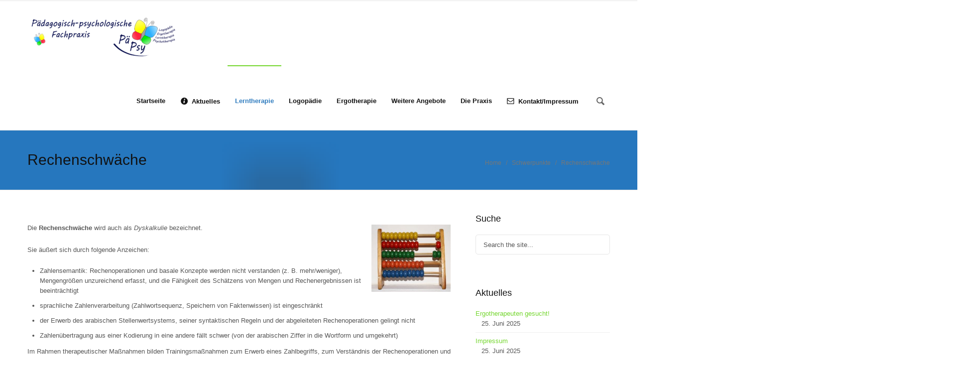

--- FILE ---
content_type: text/html; charset=UTF-8
request_url: https://www.paepsy-erbach.de/slug_schwerpunkte/rechenschwaeche/
body_size: 15048
content:
<!DOCTYPE html>
<!--[if lt IE 7 ]><html class="ie ie6" lang="de"> <![endif]-->
<!--[if IE 7 ]><html class="ie ie7" lang="de"> <![endif]-->
<!--[if IE 8 ]><html class="ie ie8" lang="de"> <![endif]-->
<!--[if (gte IE 9)|!(IE)]><!--><html lang="de"> <!--<![endif]-->

<!--
#######################################
	- THE HEAD PART -
######################################
-->
<head>

    <!-- Basic Page Needs
    ================================================== -->
    <meta http-equiv="Content-Type" content="text/html; charset=UTF-8" />
    <title>Rechenschwäche - PäPsy Erbach  &raquo;  PäPsy Erbach</title>
    <meta name="robots" content="index, follow" />
    

    <!-- Options
	================================================== -->

    <!-- Mobile Specific Metas
    ================================================== -->
    <meta name="viewport" content="width=device-width, initial-scale=1.0, maximum-scale=1">
   
		
<!-- The SEO Framework von Sybre Waaijer -->
<meta name="robots" content="max-snippet:-1,max-image-preview:large,max-video-preview:-1" />
<link rel="canonical" href="https://www.paepsy-erbach.de/slug_schwerpunkte/rechenschwaeche/" />
<meta name="description" content="Die Rechenschwäche wird auch als Dyskalkulie bezeichnet." />
<meta property="og:type" content="article" />
<meta property="og:locale" content="de_DE" />
<meta property="og:site_name" content="PäPsy Erbach" />
<meta property="og:title" content="Rechenschwäche" />
<meta property="og:description" content="Die Rechenschwäche wird auch als Dyskalkulie bezeichnet." />
<meta property="og:url" content="https://www.paepsy-erbach.de/slug_schwerpunkte/rechenschwaeche/" />
<meta property="og:image" content="https://www.paepsy-erbach.de/wp-content/uploads/2014/11/125104_web_R_K_B_by_S.-Hofschlaeger_pixelio.de_-300x255.jpg" />
<meta property="article:published_time" content="2014-01-01T14:11:14+00:00" />
<meta property="article:modified_time" content="2014-11-27T10:28:44+00:00" />
<meta name="twitter:card" content="summary_large_image" />
<meta name="twitter:title" content="Rechenschwäche" />
<meta name="twitter:description" content="Die Rechenschwäche wird auch als Dyskalkulie bezeichnet." />
<meta name="twitter:image" content="https://www.paepsy-erbach.de/wp-content/uploads/2014/11/125104_web_R_K_B_by_S.-Hofschlaeger_pixelio.de_-300x255.jpg" />
<script type="application/ld+json">{"@context":"https://schema.org","@graph":[{"@type":"WebSite","@id":"https://www.paepsy-erbach.de/#/schema/WebSite","url":"https://www.paepsy-erbach.de/","name":"PäPsy Erbach","description":"Pädagogisch-psychologische Fachpraxis für Kinder, Jugendliche und Familien","inLanguage":"de","potentialAction":{"@type":"SearchAction","target":{"@type":"EntryPoint","urlTemplate":"https://www.paepsy-erbach.de/search/{search_term_string}/"},"query-input":"required name=search_term_string"},"publisher":{"@type":"Organization","@id":"https://www.paepsy-erbach.de/#/schema/Organization","name":"PäPsy Erbach","url":"https://www.paepsy-erbach.de/","logo":{"@type":"ImageObject","url":"https://www.paepsy-erbach.de/wp-content/uploads/2015/12/cropped-Logo.png","contentUrl":"https://www.paepsy-erbach.de/wp-content/uploads/2015/12/cropped-Logo.png","width":512,"height":512}}},{"@type":"WebPage","@id":"https://www.paepsy-erbach.de/slug_schwerpunkte/rechenschwaeche/","url":"https://www.paepsy-erbach.de/slug_schwerpunkte/rechenschwaeche/","name":"Rechenschwäche - PäPsy Erbach","description":"Die Rechenschwäche wird auch als Dyskalkulie bezeichnet.","inLanguage":"de","isPartOf":{"@id":"https://www.paepsy-erbach.de/#/schema/WebSite"},"breadcrumb":{"@type":"BreadcrumbList","@id":"https://www.paepsy-erbach.de/#/schema/BreadcrumbList","itemListElement":[{"@type":"ListItem","position":1,"item":"https://www.paepsy-erbach.de/","name":"PäPsy Erbach"},{"@type":"ListItem","position":2,"item":"https://www.paepsy-erbach.de/category/slug_schwerpunkte/","name":"Kategorie: Schwerpunkte"},{"@type":"ListItem","position":3,"name":"Rechenschwäche"}]},"potentialAction":{"@type":"ReadAction","target":"https://www.paepsy-erbach.de/slug_schwerpunkte/rechenschwaeche/"},"datePublished":"2014-01-01T14:11:14+00:00","dateModified":"2014-11-27T10:28:44+00:00","author":{"@type":"Person","@id":"https://www.paepsy-erbach.de/#/schema/Person/b5520cb6da205a0b03a8852b94077fba","name":"Julia Epple"}}]}</script>
<!-- / The SEO Framework von Sybre Waaijer | 15.81ms meta | 9.64ms boot -->

<link rel="alternate" type="application/rss+xml" title="PäPsy Erbach &raquo; Rechenschwäche-Kommentar-Feed" href="https://www.paepsy-erbach.de/slug_schwerpunkte/rechenschwaeche/feed/" />
<link rel="alternate" title="oEmbed (JSON)" type="application/json+oembed" href="https://www.paepsy-erbach.de/wp-json/oembed/1.0/embed?url=https%3A%2F%2Fwww.paepsy-erbach.de%2Fslug_schwerpunkte%2Frechenschwaeche%2F" />
<link rel="alternate" title="oEmbed (XML)" type="text/xml+oembed" href="https://www.paepsy-erbach.de/wp-json/oembed/1.0/embed?url=https%3A%2F%2Fwww.paepsy-erbach.de%2Fslug_schwerpunkte%2Frechenschwaeche%2F&#038;format=xml" />
<style id='wp-img-auto-sizes-contain-inline-css' type='text/css'>
img:is([sizes=auto i],[sizes^="auto," i]){contain-intrinsic-size:3000px 1500px}
/*# sourceURL=wp-img-auto-sizes-contain-inline-css */
</style>
<style id='wp-emoji-styles-inline-css' type='text/css'>

	img.wp-smiley, img.emoji {
		display: inline !important;
		border: none !important;
		box-shadow: none !important;
		height: 1em !important;
		width: 1em !important;
		margin: 0 0.07em !important;
		vertical-align: -0.1em !important;
		background: none !important;
		padding: 0 !important;
	}
/*# sourceURL=wp-emoji-styles-inline-css */
</style>
<style id='wp-block-library-inline-css' type='text/css'>
:root{--wp-block-synced-color:#7a00df;--wp-block-synced-color--rgb:122,0,223;--wp-bound-block-color:var(--wp-block-synced-color);--wp-editor-canvas-background:#ddd;--wp-admin-theme-color:#007cba;--wp-admin-theme-color--rgb:0,124,186;--wp-admin-theme-color-darker-10:#006ba1;--wp-admin-theme-color-darker-10--rgb:0,107,160.5;--wp-admin-theme-color-darker-20:#005a87;--wp-admin-theme-color-darker-20--rgb:0,90,135;--wp-admin-border-width-focus:2px}@media (min-resolution:192dpi){:root{--wp-admin-border-width-focus:1.5px}}.wp-element-button{cursor:pointer}:root .has-very-light-gray-background-color{background-color:#eee}:root .has-very-dark-gray-background-color{background-color:#313131}:root .has-very-light-gray-color{color:#eee}:root .has-very-dark-gray-color{color:#313131}:root .has-vivid-green-cyan-to-vivid-cyan-blue-gradient-background{background:linear-gradient(135deg,#00d084,#0693e3)}:root .has-purple-crush-gradient-background{background:linear-gradient(135deg,#34e2e4,#4721fb 50%,#ab1dfe)}:root .has-hazy-dawn-gradient-background{background:linear-gradient(135deg,#faaca8,#dad0ec)}:root .has-subdued-olive-gradient-background{background:linear-gradient(135deg,#fafae1,#67a671)}:root .has-atomic-cream-gradient-background{background:linear-gradient(135deg,#fdd79a,#004a59)}:root .has-nightshade-gradient-background{background:linear-gradient(135deg,#330968,#31cdcf)}:root .has-midnight-gradient-background{background:linear-gradient(135deg,#020381,#2874fc)}:root{--wp--preset--font-size--normal:16px;--wp--preset--font-size--huge:42px}.has-regular-font-size{font-size:1em}.has-larger-font-size{font-size:2.625em}.has-normal-font-size{font-size:var(--wp--preset--font-size--normal)}.has-huge-font-size{font-size:var(--wp--preset--font-size--huge)}.has-text-align-center{text-align:center}.has-text-align-left{text-align:left}.has-text-align-right{text-align:right}.has-fit-text{white-space:nowrap!important}#end-resizable-editor-section{display:none}.aligncenter{clear:both}.items-justified-left{justify-content:flex-start}.items-justified-center{justify-content:center}.items-justified-right{justify-content:flex-end}.items-justified-space-between{justify-content:space-between}.screen-reader-text{border:0;clip-path:inset(50%);height:1px;margin:-1px;overflow:hidden;padding:0;position:absolute;width:1px;word-wrap:normal!important}.screen-reader-text:focus{background-color:#ddd;clip-path:none;color:#444;display:block;font-size:1em;height:auto;left:5px;line-height:normal;padding:15px 23px 14px;text-decoration:none;top:5px;width:auto;z-index:100000}html :where(.has-border-color){border-style:solid}html :where([style*=border-top-color]){border-top-style:solid}html :where([style*=border-right-color]){border-right-style:solid}html :where([style*=border-bottom-color]){border-bottom-style:solid}html :where([style*=border-left-color]){border-left-style:solid}html :where([style*=border-width]){border-style:solid}html :where([style*=border-top-width]){border-top-style:solid}html :where([style*=border-right-width]){border-right-style:solid}html :where([style*=border-bottom-width]){border-bottom-style:solid}html :where([style*=border-left-width]){border-left-style:solid}html :where(img[class*=wp-image-]){height:auto;max-width:100%}:where(figure){margin:0 0 1em}html :where(.is-position-sticky){--wp-admin--admin-bar--position-offset:var(--wp-admin--admin-bar--height,0px)}@media screen and (max-width:600px){html :where(.is-position-sticky){--wp-admin--admin-bar--position-offset:0px}}

/*# sourceURL=wp-block-library-inline-css */
</style><style id='global-styles-inline-css' type='text/css'>
:root{--wp--preset--aspect-ratio--square: 1;--wp--preset--aspect-ratio--4-3: 4/3;--wp--preset--aspect-ratio--3-4: 3/4;--wp--preset--aspect-ratio--3-2: 3/2;--wp--preset--aspect-ratio--2-3: 2/3;--wp--preset--aspect-ratio--16-9: 16/9;--wp--preset--aspect-ratio--9-16: 9/16;--wp--preset--color--black: #000000;--wp--preset--color--cyan-bluish-gray: #abb8c3;--wp--preset--color--white: #ffffff;--wp--preset--color--pale-pink: #f78da7;--wp--preset--color--vivid-red: #cf2e2e;--wp--preset--color--luminous-vivid-orange: #ff6900;--wp--preset--color--luminous-vivid-amber: #fcb900;--wp--preset--color--light-green-cyan: #7bdcb5;--wp--preset--color--vivid-green-cyan: #00d084;--wp--preset--color--pale-cyan-blue: #8ed1fc;--wp--preset--color--vivid-cyan-blue: #0693e3;--wp--preset--color--vivid-purple: #9b51e0;--wp--preset--gradient--vivid-cyan-blue-to-vivid-purple: linear-gradient(135deg,rgb(6,147,227) 0%,rgb(155,81,224) 100%);--wp--preset--gradient--light-green-cyan-to-vivid-green-cyan: linear-gradient(135deg,rgb(122,220,180) 0%,rgb(0,208,130) 100%);--wp--preset--gradient--luminous-vivid-amber-to-luminous-vivid-orange: linear-gradient(135deg,rgb(252,185,0) 0%,rgb(255,105,0) 100%);--wp--preset--gradient--luminous-vivid-orange-to-vivid-red: linear-gradient(135deg,rgb(255,105,0) 0%,rgb(207,46,46) 100%);--wp--preset--gradient--very-light-gray-to-cyan-bluish-gray: linear-gradient(135deg,rgb(238,238,238) 0%,rgb(169,184,195) 100%);--wp--preset--gradient--cool-to-warm-spectrum: linear-gradient(135deg,rgb(74,234,220) 0%,rgb(151,120,209) 20%,rgb(207,42,186) 40%,rgb(238,44,130) 60%,rgb(251,105,98) 80%,rgb(254,248,76) 100%);--wp--preset--gradient--blush-light-purple: linear-gradient(135deg,rgb(255,206,236) 0%,rgb(152,150,240) 100%);--wp--preset--gradient--blush-bordeaux: linear-gradient(135deg,rgb(254,205,165) 0%,rgb(254,45,45) 50%,rgb(107,0,62) 100%);--wp--preset--gradient--luminous-dusk: linear-gradient(135deg,rgb(255,203,112) 0%,rgb(199,81,192) 50%,rgb(65,88,208) 100%);--wp--preset--gradient--pale-ocean: linear-gradient(135deg,rgb(255,245,203) 0%,rgb(182,227,212) 50%,rgb(51,167,181) 100%);--wp--preset--gradient--electric-grass: linear-gradient(135deg,rgb(202,248,128) 0%,rgb(113,206,126) 100%);--wp--preset--gradient--midnight: linear-gradient(135deg,rgb(2,3,129) 0%,rgb(40,116,252) 100%);--wp--preset--font-size--small: 13px;--wp--preset--font-size--medium: 20px;--wp--preset--font-size--large: 36px;--wp--preset--font-size--x-large: 42px;--wp--preset--spacing--20: 0.44rem;--wp--preset--spacing--30: 0.67rem;--wp--preset--spacing--40: 1rem;--wp--preset--spacing--50: 1.5rem;--wp--preset--spacing--60: 2.25rem;--wp--preset--spacing--70: 3.38rem;--wp--preset--spacing--80: 5.06rem;--wp--preset--shadow--natural: 6px 6px 9px rgba(0, 0, 0, 0.2);--wp--preset--shadow--deep: 12px 12px 50px rgba(0, 0, 0, 0.4);--wp--preset--shadow--sharp: 6px 6px 0px rgba(0, 0, 0, 0.2);--wp--preset--shadow--outlined: 6px 6px 0px -3px rgb(255, 255, 255), 6px 6px rgb(0, 0, 0);--wp--preset--shadow--crisp: 6px 6px 0px rgb(0, 0, 0);}:where(.is-layout-flex){gap: 0.5em;}:where(.is-layout-grid){gap: 0.5em;}body .is-layout-flex{display: flex;}.is-layout-flex{flex-wrap: wrap;align-items: center;}.is-layout-flex > :is(*, div){margin: 0;}body .is-layout-grid{display: grid;}.is-layout-grid > :is(*, div){margin: 0;}:where(.wp-block-columns.is-layout-flex){gap: 2em;}:where(.wp-block-columns.is-layout-grid){gap: 2em;}:where(.wp-block-post-template.is-layout-flex){gap: 1.25em;}:where(.wp-block-post-template.is-layout-grid){gap: 1.25em;}.has-black-color{color: var(--wp--preset--color--black) !important;}.has-cyan-bluish-gray-color{color: var(--wp--preset--color--cyan-bluish-gray) !important;}.has-white-color{color: var(--wp--preset--color--white) !important;}.has-pale-pink-color{color: var(--wp--preset--color--pale-pink) !important;}.has-vivid-red-color{color: var(--wp--preset--color--vivid-red) !important;}.has-luminous-vivid-orange-color{color: var(--wp--preset--color--luminous-vivid-orange) !important;}.has-luminous-vivid-amber-color{color: var(--wp--preset--color--luminous-vivid-amber) !important;}.has-light-green-cyan-color{color: var(--wp--preset--color--light-green-cyan) !important;}.has-vivid-green-cyan-color{color: var(--wp--preset--color--vivid-green-cyan) !important;}.has-pale-cyan-blue-color{color: var(--wp--preset--color--pale-cyan-blue) !important;}.has-vivid-cyan-blue-color{color: var(--wp--preset--color--vivid-cyan-blue) !important;}.has-vivid-purple-color{color: var(--wp--preset--color--vivid-purple) !important;}.has-black-background-color{background-color: var(--wp--preset--color--black) !important;}.has-cyan-bluish-gray-background-color{background-color: var(--wp--preset--color--cyan-bluish-gray) !important;}.has-white-background-color{background-color: var(--wp--preset--color--white) !important;}.has-pale-pink-background-color{background-color: var(--wp--preset--color--pale-pink) !important;}.has-vivid-red-background-color{background-color: var(--wp--preset--color--vivid-red) !important;}.has-luminous-vivid-orange-background-color{background-color: var(--wp--preset--color--luminous-vivid-orange) !important;}.has-luminous-vivid-amber-background-color{background-color: var(--wp--preset--color--luminous-vivid-amber) !important;}.has-light-green-cyan-background-color{background-color: var(--wp--preset--color--light-green-cyan) !important;}.has-vivid-green-cyan-background-color{background-color: var(--wp--preset--color--vivid-green-cyan) !important;}.has-pale-cyan-blue-background-color{background-color: var(--wp--preset--color--pale-cyan-blue) !important;}.has-vivid-cyan-blue-background-color{background-color: var(--wp--preset--color--vivid-cyan-blue) !important;}.has-vivid-purple-background-color{background-color: var(--wp--preset--color--vivid-purple) !important;}.has-black-border-color{border-color: var(--wp--preset--color--black) !important;}.has-cyan-bluish-gray-border-color{border-color: var(--wp--preset--color--cyan-bluish-gray) !important;}.has-white-border-color{border-color: var(--wp--preset--color--white) !important;}.has-pale-pink-border-color{border-color: var(--wp--preset--color--pale-pink) !important;}.has-vivid-red-border-color{border-color: var(--wp--preset--color--vivid-red) !important;}.has-luminous-vivid-orange-border-color{border-color: var(--wp--preset--color--luminous-vivid-orange) !important;}.has-luminous-vivid-amber-border-color{border-color: var(--wp--preset--color--luminous-vivid-amber) !important;}.has-light-green-cyan-border-color{border-color: var(--wp--preset--color--light-green-cyan) !important;}.has-vivid-green-cyan-border-color{border-color: var(--wp--preset--color--vivid-green-cyan) !important;}.has-pale-cyan-blue-border-color{border-color: var(--wp--preset--color--pale-cyan-blue) !important;}.has-vivid-cyan-blue-border-color{border-color: var(--wp--preset--color--vivid-cyan-blue) !important;}.has-vivid-purple-border-color{border-color: var(--wp--preset--color--vivid-purple) !important;}.has-vivid-cyan-blue-to-vivid-purple-gradient-background{background: var(--wp--preset--gradient--vivid-cyan-blue-to-vivid-purple) !important;}.has-light-green-cyan-to-vivid-green-cyan-gradient-background{background: var(--wp--preset--gradient--light-green-cyan-to-vivid-green-cyan) !important;}.has-luminous-vivid-amber-to-luminous-vivid-orange-gradient-background{background: var(--wp--preset--gradient--luminous-vivid-amber-to-luminous-vivid-orange) !important;}.has-luminous-vivid-orange-to-vivid-red-gradient-background{background: var(--wp--preset--gradient--luminous-vivid-orange-to-vivid-red) !important;}.has-very-light-gray-to-cyan-bluish-gray-gradient-background{background: var(--wp--preset--gradient--very-light-gray-to-cyan-bluish-gray) !important;}.has-cool-to-warm-spectrum-gradient-background{background: var(--wp--preset--gradient--cool-to-warm-spectrum) !important;}.has-blush-light-purple-gradient-background{background: var(--wp--preset--gradient--blush-light-purple) !important;}.has-blush-bordeaux-gradient-background{background: var(--wp--preset--gradient--blush-bordeaux) !important;}.has-luminous-dusk-gradient-background{background: var(--wp--preset--gradient--luminous-dusk) !important;}.has-pale-ocean-gradient-background{background: var(--wp--preset--gradient--pale-ocean) !important;}.has-electric-grass-gradient-background{background: var(--wp--preset--gradient--electric-grass) !important;}.has-midnight-gradient-background{background: var(--wp--preset--gradient--midnight) !important;}.has-small-font-size{font-size: var(--wp--preset--font-size--small) !important;}.has-medium-font-size{font-size: var(--wp--preset--font-size--medium) !important;}.has-large-font-size{font-size: var(--wp--preset--font-size--large) !important;}.has-x-large-font-size{font-size: var(--wp--preset--font-size--x-large) !important;}
/*# sourceURL=global-styles-inline-css */
</style>

<style id='classic-theme-styles-inline-css' type='text/css'>
/*! This file is auto-generated */
.wp-block-button__link{color:#fff;background-color:#32373c;border-radius:9999px;box-shadow:none;text-decoration:none;padding:calc(.667em + 2px) calc(1.333em + 2px);font-size:1.125em}.wp-block-file__button{background:#32373c;color:#fff;text-decoration:none}
/*# sourceURL=/wp-includes/css/classic-themes.min.css */
</style>
<link rel='stylesheet' id='rs-plugin-settings-css' href='https://www.paepsy-erbach.de/wp-content/plugins/revslider/public/assets/css/settings.css?ver=5.4.8' type='text/css' media='all' />
<style id='rs-plugin-settings-inline-css' type='text/css'>
.tp-caption a{color:#ff7302;text-shadow:none;-webkit-transition:all 0.2s ease-out;-moz-transition:all 0.2s ease-out;-o-transition:all 0.2s ease-out;-ms-transition:all 0.2s ease-out}.tp-caption a:hover{color:#ffa902}
/*# sourceURL=rs-plugin-settings-inline-css */
</style>
<link rel='stylesheet' id='velocity_fontello_style-css' href='https://www.paepsy-erbach.de/wp-content/themes/velocity/type/fontello.css?ver=6.9' type='text/css' media='all' />
<link rel='stylesheet' id='velocity_fancybox_style-css' href='https://www.paepsy-erbach.de/wp-content/themes/velocity/js/fancybox/jquery.fancybox.css?ver=6.9' type='text/css' media='all' />
<link rel='stylesheet' id='velocity_slider_style-css' href='https://www.paepsy-erbach.de/wp-content/themes/velocity/css/slider.css?ver=6.9' type='text/css' media='all' />
<link rel='stylesheet' id='velocity_bootstrap_style-css' href='https://www.paepsy-erbach.de/wp-content/themes/velocity/css/bootstrap.min.css?ver=6.9' type='text/css' media='all' />
<link rel='stylesheet' id='velocity_videojs-css' href='https://www.paepsy-erbach.de/wp-content/themes/velocity/js/videojs/video-js.min.css?ver=6.9' type='text/css' media='all' />
<link rel='stylesheet' id='velocity_bootstrap-responsive_style-css' href='https://www.paepsy-erbach.de/wp-content/themes/velocity/css/bootstrap-responsive.min.css?ver=6.9' type='text/css' media='all' />
<link rel='stylesheet' id='velocity_wp_style-css' href='https://www.paepsy-erbach.de/wp-content/themes/velocity/style.css?ver=6.9' type='text/css' media='all' />
<link rel='stylesheet' id='js_composer_front-css' href='https://www.paepsy-erbach.de/wp-content/plugins/js_composer/assets/css/js_composer.min.css?ver=6.0.3' type='text/css' media='all' />
<script type="text/javascript" src="https://www.paepsy-erbach.de/wp-includes/js/jquery/jquery.min.js?ver=3.7.1" id="jquery-core-js"></script>
<script type="text/javascript" src="https://www.paepsy-erbach.de/wp-includes/js/jquery/jquery-migrate.min.js?ver=3.4.1" id="jquery-migrate-js"></script>
<script type="text/javascript" src="https://www.paepsy-erbach.de/wp-content/plugins/revslider/public/assets/js/jquery.themepunch.tools.min.js?ver=5.4.8" id="tp-tools-js"></script>
<script type="text/javascript" src="https://www.paepsy-erbach.de/wp-content/plugins/revslider/public/assets/js/jquery.themepunch.revolution.min.js?ver=5.4.8" id="revmin-js"></script>
<script type="text/javascript" src="https://www.paepsy-erbach.de/wp-content/themes/velocity/js/jquery.backstretch.min.js" id="velocity_backstretch_script-js"></script>
<link rel="https://api.w.org/" href="https://www.paepsy-erbach.de/wp-json/" /><link rel="alternate" title="JSON" type="application/json" href="https://www.paepsy-erbach.de/wp-json/wp/v2/posts/256" /><meta name="generator" content="Powered by WPBakery Page Builder - drag and drop page builder for WordPress."/>
<style type="text/css" id="custom-background-css">
body.custom-background { background-color: #ffffff; }
</style>
	<meta name="generator" content="Powered by Slider Revolution 5.4.8 - responsive, Mobile-Friendly Slider Plugin for WordPress with comfortable drag and drop interface." />
<link rel="icon" href="https://www.paepsy-erbach.de/wp-content/uploads/2015/12/cropped-Logo-32x32.png" sizes="32x32" />
<link rel="icon" href="https://www.paepsy-erbach.de/wp-content/uploads/2015/12/cropped-Logo-192x192.png" sizes="192x192" />
<link rel="apple-touch-icon" href="https://www.paepsy-erbach.de/wp-content/uploads/2015/12/cropped-Logo-180x180.png" />
<meta name="msapplication-TileImage" content="https://www.paepsy-erbach.de/wp-content/uploads/2015/12/cropped-Logo-270x270.png" />
<script type="text/javascript">function setREVStartSize(e){									
						try{ e.c=jQuery(e.c);var i=jQuery(window).width(),t=9999,r=0,n=0,l=0,f=0,s=0,h=0;
							if(e.responsiveLevels&&(jQuery.each(e.responsiveLevels,function(e,f){f>i&&(t=r=f,l=e),i>f&&f>r&&(r=f,n=e)}),t>r&&(l=n)),f=e.gridheight[l]||e.gridheight[0]||e.gridheight,s=e.gridwidth[l]||e.gridwidth[0]||e.gridwidth,h=i/s,h=h>1?1:h,f=Math.round(h*f),"fullscreen"==e.sliderLayout){var u=(e.c.width(),jQuery(window).height());if(void 0!=e.fullScreenOffsetContainer){var c=e.fullScreenOffsetContainer.split(",");if (c) jQuery.each(c,function(e,i){u=jQuery(i).length>0?u-jQuery(i).outerHeight(!0):u}),e.fullScreenOffset.split("%").length>1&&void 0!=e.fullScreenOffset&&e.fullScreenOffset.length>0?u-=jQuery(window).height()*parseInt(e.fullScreenOffset,0)/100:void 0!=e.fullScreenOffset&&e.fullScreenOffset.length>0&&(u-=parseInt(e.fullScreenOffset,0))}f=u}else void 0!=e.minHeight&&f<e.minHeight&&(f=e.minHeight);e.c.closest(".rev_slider_wrapper").css({height:f})					
						}catch(d){console.log("Failure at Presize of Slider:"+d)}						
					};</script>
<noscript><style> .wpb_animate_when_almost_visible { opacity: 1; }</style></noscript></head>

<!--
#######################################
	- THE BODY PART -
######################################
-->



<body class="wp-singular post-template-default single single-post postid-256 single-format-standard custom-background wp-theme-velocity stickymenu fullwidthlayout lightheader lightpagetitle colored stickyfooter fadeoutslider wpb-js-composer js-comp-ver-6.0.3 vc_responsive"  data-forumsearch="Search Forum...">
	<div style="display:none" id="latestcookie" data-cookie="velocity1.css"></div><style>	
	body { font-family:;}
	.footerwrap.wide { background-color: #0092ff}
	.themecolor { color: #74d62f; }
	h1,h2,h3,h4,h5,h6 { font-family: ;  }
	::selection { background: #74d62f; }
	::-moz-selection { background: #74d62f; }
	.notfounderror {  color: #74d62f; }
	i.highlightcolor	{	color: #74d62f; }
	i.checkicon			{	margin-right:10px;}
	a { color: #74d62f; }
	a.color { color: #74d62f; }
	
	.headertop .headerlefttext a:hover, .headertop .headerrighttext a:hover { color: #74d62f; }

	.serviceicon div { color: #74d62f; border: 1px solid #74d62f; }
	a.service:hover .serviceicon div { background: #74d62f; }
	
	.pricecol.highlight .pricewrap { border: 1px solid #74d62f; }
	.pricing .highlight .buy { background: #74d62f; }
	.pricing .price { color: #74d62f;  }
	.pricing .price .dollar { color: #74d62f;  }
	.pricing .highlight .thead { background: #74d62f; }
	
	.homepostimage a img { border: 1px solid #74d62f;  }
	.homepostimage a .posticon { color: #74d62f;  }
	.homepostimage a .posticonbg { background-color: #74d62f;	}
	.homepostimage a.withimage .posticonbg { background-color: #74d62f; }
	.homepostholder .readmorelink:hover, .homepostholder .readmorelink:visited:hover { color: #74d62f; }
	.homepost .postinfo a:hover,
    .homepost .postinfo .categories a:visited:hover,
    .homepost .postinfo .comments a:visited:hover 	{	color:#74d62f; }  
    .light-on-dark .homepostholder .readmorelink:hover, .light-on-dark .homepostholder .readmorelink:visited:hover { color: #74d62f; }
    .light-on-dark .homepostimage a .posticonbg { background-color: #74d62f; }
    
    .postinfo a:hover { color: #74d62f; }
    .blogpost.singlefolio .postinfo a:hover { color: #74d62f; }
    
    .sidebar a { color: #74d62f; }
    .footer a:hover { color: #74d62f; }
    .subfooter a:hover { color: #74d62f; }
    .sidebar .tagcloud a {  color: #74d62f; border: 1px solid #74d62f; }
    .widget_archive ul li a, .widget_categories ul li a, .widget_meta ul li a, .widget_recent_entries ul li a { color: #74d62f; }
    .footer .widget_archive ul li a:hover, .footer .widget_categories ul li a:hover, .footer .widget_meta ul li a:hover, .footer .widget_recent_entries ul li a:hover { color: #74d62f;}
    .widget_pages ul li a:hover, .widget_pages ul li a:visited:hover { color: #74d62f !important; }
	.widget_pages ul li.current_page_item a { color: #74d62f;  }
	.footer .widget_pages ul li a:hover, .footer .widget_pages ul li a:visited:hover { color: #74d62f !important; }	
	.footer .widget_pages ul li.current_page_item a { color: #74d62f; }
	.sidebar .widget_nav_menu ul li a:hover { color: #74d62f; }
	.sidebar .widget_nav_menu ul li.current_page_item > a { color: #74d62f;  }
	.footer .widget_nav_menu ul li a:hover { color: #74d62f; }
	.footer .widget_nav_menu ul li.current_page_item > a { color: #74d62f; }
	.footer ul#recentcomments li a:hover { color: #74d62f; }
	.footer ul#recentcomments li a.url:hover { color: #74d62f; }
	
	ul.portfoliofilter li:hover a,
	ul.portfoliofilter li a:hover	 { background: #74d62f; border: 1px solid #74d62f;}
	ul.portfoliofilter li a.selected {  background: #74d62f; border: 1px solid #74d62f; }
	.light-on-dark ul.portfoliofilter li:hover a,
	.light-on-dark ul.portfoliofilter li a:hover	 { background: #74d62f; }
	.light-on-dark ul.portfoliofilter li a.selected {  background: #74d62f;  }
	.light-on-dark ul.portfoliofilter li:hover a,
	.light-on-dark .pagination ul > li > a:hover	 { background: #74d62f; }
	.light-on-dark ul.portfoliofilter li a.selected {  background: #74d62f; }
	.projectnav a:hover { border: 1px solid #74d62f; }
	.projectnav a:hover:before { color: #74d62f; }
	
	.btn 	{ background-color: #74d62f;  }
 	.btn:hover { background-color: #74d62f;  }
.btn-primary { background-color: #74d62f; }
	.btn-primary:hover, .btn-primary:active, .btn-primary.active, .btn-primary.disabled, .btn-primary[disabled] { background-color: #74d62f !important; }
	.btn-primary:active, .btn-primary.active { background: #74d62f !important; }
	.pricecol.highlight .btn-primary, .pricecol.highlight .btn { background: #74d62f url(img/tiles/dark25.png) repeat !important; }
	.pricecol.highlight .btn-primary:hover, .pricecol.highlight .btn:hover { background-color: #74d62f !important; }
	.btnfine { color: #74d62f; border: 1px solid #74d62f; }
	
	.form-submit #submit , .standardbtn { background-color: #74d62f; }
	.form-submit #submit:hover , .standardbtn:hover,
	.form-submit #submit:active , .standardbtn:active,
	.form-submit #submit:active , .standardbtn.active,
	.form-submit #submit:disabled , .standardbtn.disabled,
	.form-submit #submit:hover , .standardbtn[disabled] { background-color: #74d62f !important; }
	.form-submit #submit:active, .standardbtn:active, .standardbtn.active { background: #74d62f !important; }
	.pagination ul > li > a:hover { background: #74d62f; border: 1px solid #74d62f; }
	.pagination ul > .disabled > span, .pagination ul > .disabled > a, .pagination ul > .disabled > a:hover, .pagination ul > .active > a, .pagination ul > .active > span, .pagination ul > .active > a:hover {background: #74d62f; border: 1px solid #74d62f;}
	.paginatedpost ul span li { background: #74d62f; border: 1px solid #74d62f; }
	.paginatedpost ul a:hover span li { background: #74d62f; border: 1px solid #74d62f;  }
	
	.pagetitle h1 { font-family: ;  }
	.colored .pagetitlewrap { background: #2677bf; }

	.header .logo {  margin-top: 20px; margin-bottom: 10px; }
	
	.navigation ul ul.sub-menu {border-top: 2px solid #74d62f; }
	.navigation ul li.menu-item:hover,
	.navigation ul li.menu-item.buttonon,
	.navigation ul li.menu-item.current-menu-item,
	.navigation ul li.menu-item.current-menu-ancestor	{	color: #317dbf !important; }
	.navigation >ul >li.menu-item:hover >a.menu-link,
	.navigation >ul >li.menu-item.current-menu-item >a.menu-link,
	.navigation >ul >li.menu-item.current-menu-ancestor >a.menu-link 	{	color: #317dbf !important; }
	.navigation ul li.menu-item-has-children:hover a.menu-link {  color: #317dbf; }
	.navigation ul ul.sub-menu li.menu-item a.menu-link:hover { color: #74d62f !important;  }
	.navigation ul ul.sub-menu { min-width: 135px; }
	.navigation >ul >li.menu-item >a.menu-link,
	.navigation >ul >li.menu-item >a.menu-link:visited	{ padding-top: 64px; padding-bottom:50px; }
	.navigation ul li.menu-item.current-menu-item a.menu-link, .navigation ul li.menu-item.current-menu-ancestor a.menu-link {  color: #317dbf; border-top: 2px solid #74d62f !important; padding-bottom: 50px; padding-top: 62px; }	
	.navigation ul ul.sub-menu li.menu-item a.menu-link:hover { color: #74d62f !important; }
	
	.navigation .megamenu { border-top: 2px solid #74d62f; }
	.darkheader .navigation >ul >li.menu-item.current-menu-item >a.menu-link, .darkheader .navigation >ul >li.menu-item.current-menu-ancestor >a.menu-link {color: #fff !important; }
	.darkheader .navigation >ul >li.menu-item:hover >a.menu-link, .darkheader .navigation >ul >li.menu-item.menu-item-has-children:hover >a.menu-link { color: #fff !important; }

	span.hlink { color: #74d62f;}
	.blogpost.sticky h2 a { color: #74d62f; }
	.blogpost.sticky .month, .blogpost.sticky .month, .blogpost.sticky .day, .blogpost.sticky .day  { color: #74d62f; }
	.sidebar .widget_posts ul li span {  color: #74d62f;  }
	.footer .tagcloud a:hover { background-color: #74d62f; color: #fff; }
	.sidebar .tagcloud a:hover { background-color: #74d62f; border-color: #74d62f; }

	#wp-calendar tbody td a { color: #74d62f; }
	.widget_archive ul li a:before, .widget_categories ul li a:before , .widget_meta ul li a:before, .widget_recent_entries ul li a:before {  color: #74d62f; }

	.widget_pages ul li a:hover { color: #74d62f;	}
	.widget_pages ul li.current_page_item a {  color: #74d62f;   }

	ul#recentcomments li a.url {  color: #74d62f;  }
	ul#recentcomments li a:before {  color: #74d62f; }
	.carousel .item { font-family: ; }
	blockquote { font-family: ;  }
	ul.portfoliofilter li a:hover { color: #74d62f; }
	ul.portfoliofilter li a.selected { color: #74d62f; }
	.mediaholder .link	{ background: #74d62f; }
	.mediaholder .show	{  background: #74d62f; }

	.btn-primary { background: #74d62f url(img/tiles/transparent.png) repeat; }
	.btn-primary:hover, .btn-primary:active, .btn-primary.active, .btn-primary.disabled, .btn-primary[disabled] { background: #74d62f url(https://www.paepsy-erbach.de/wp-content/themes/velocity/img/tiles/light20.png) repeat !important; }
	.btn-primary:active, .btn-primary.active { background: #74d62f !important; }
	.form-submit #submit , .standardbtn { font-family:  !important; background: #74d62f url(img/tiles/transparent.png) repeat; }
	
	.form-submit #submit:hover , .standardbtn:hover,
	.form-submit #submit:active , .standardbtn:active,
	.form-submit #submit:active , .standardbtn.active,
	.form-submit #submit:disabled , .standardbtn.disabled,
	.form-submit #submit:hover , .standardbtn[disabled] {  background: #74d62f url(https://www.paepsy-erbach.de/wp-content/themes/velocity/img/tiles/light20.png) repeat !important; }
	
	.form-submit #submit:active,
	.standardbtn:active,
	.standardbtn.active { background: #74d62f !important; }
	#buddypress form#whats-new-form textarea, select, textarea, input[type="text"], input[type="password"], input[type="datetime"], input[type="datetime-local"], input[type="date"], input[type="month"], input[type="time"], input[type="week"], input[type="number"], input[type="email"], input[type="url"], input[type="search"], input[type="tel"], input[type="color"],
	#bbp_search, #buddypress div.dir-search input[type=text], #buddypress .standard-form textarea, #buddypress .standard-form input[type=text], #buddypress .standard-form select, #buddypress .standard-form input[type=password], #buddypress .dir-search input[type=text]  { font-family: ; }	
	#buddypress form#whats-new-form textarea:focus, #bbp_search:focus, textarea:focus, input[type="text"]:focus, input[type="password"]:focus, input[type="datetime"]:focus, input[type="datetime-local"]:focus, input[type="date"]:focus, input[type="month"]:focus, input[type="time"]:focus, input[type="week"]:focus, input[type="number"]:focus, input[type="email"]:focus, input[type="url"]:focus, input[type="search"]:focus, input[type="tel"]:focus, input[type="color"]:focus, .uneditable-input:focus {
	  border-color: #74d62f; }
	.headersearch { top: 50px; }
	.headersearch input { font-family: ;
	 }
	.progress-success .bar { background: #74d62f;}

	.btn, .btn:hover { background-color: #74d62f;}
	
	ul.portfoliofilter li:hover a,
	ul.portfoliofilter li a:hover	 { background: #74d62f;  color: #fff !important;}
	ul.portfoliofilter li a.selected {  background: #74d62f; color: #fff; }

		
	.active .tab-prefix,
	li:hover .tab-prefix	{	background-color:#74d62f;}
	.accordion-toggle { cursor: pointer; color: #74d62f;}
	a.accordion-toggle:hover { color: #74d62f; }

	
	
	ul.product-categories li a:before {  color: #74d62f !important; }
	.woocommerce .product_meta a:hover { color: #74d62f !important; }
	a.reset_variations:hover { color: #74d62f !important; }
	
	.quantity .minus:hover, .woocommerce #content .quantity .minus:hover, .woocommerce-page .quantity .minus:hover, .woocommerce-page #content .quantity .minus:hover, .quantity .plus:hover, .woocommerce #content .quantity .plus:hover, .woocommerce-page .quantity .plus:hover, .woocommerce-page #content .quantity .plus:hover { background: #74d62f !important; border: 1px solid #74d62f !important; }
		
	.woocommerce a.button:hover, .woocommerce button.button:hover, .woocommerce input.button:hover, .woocommerce #respond input#submit:hover, .woocommerce #content input.button:hover, .woocommerce-page a.button:hover, .woocommerce-page button.button:hover, .woocommerce-page input.button:hover, .woocommerce-page #respond input#submit:hover, .woocommerce-page #content input.button:hover { border: 1px solid #74d62f !important; background: #74d62f !important; }
			
	.widget_price_filter .ui-slider .ui-slider-range, .woocommerce-page .widget_price_filter .ui-slider .ui-slider-range { background:  !important; }
	
	.woocommerce .widget_price_filter .ui-slider .ui-slider-handle, .woocommerce-page .widget_price_filter .ui-slider .ui-slider-handle { border: 1px solid  !important; background:  !important; }
	
	.woocommerce a.button.alt, .woocommerce button.button.alt, .woocommerce input.button.alt, .woocommerce #respond input#submit.alt, .woocommerce #content input.button.alt, .woocommerce-page a.button.alt, .woocommerce-page button.button.alt, .woocommerce-page input.button.alt, .woocommerce-page #respond input#submit.alt, .woocommerce-page #content input.button.alt { background:  url(https://www.paepsy-erbach.de/wp-content/themes/velocity/img/tiles/transparent.png) repeat !important; border: 1px solid #74d62f !important; background: #74d62f !important; }

	.woocommerce a.button.alt:hover, .woocommerce button.button.alt:hover, .woocommerce input.button.alt:hover, .woocommerce #respond input#submit.alt:hover, .woocommerce #content input.button.alt:hover, .woocommerce-page a.button.alt:hover, .woocommerce-page button.button.alt:hover, .woocommerce-page input.button.alt:hover, .woocommerce-page #respond input#submit.alt:hover, .woocommerce-page #content input.button.alt:hover { background:  url(https://www.paepsy-erbach.de/wp-content/themes/velocity/img/tiles/light20.png) repeat !important; border: 0 !important;  border: 1px solid #74d62f !important; background: #74d62f !important;}



</style>
<section class="allwrapper">
	<header class="stretchme_on_mobile">

						<!-- Header Text Line -->
			<section class="headertopwrap">
				<div class="headertop">
					<div class="row">
						<div class="span6 headerlefttext">
							<div class="headerleftwrap"><div class="headerleftinner"></div><div class="clear"></div></div>
						</div>
						<div class="span6 headerrighttext">
							<div class="headerleftwrap"><div class="headerleftinner"></div><div class="clear"></div></div>

						</div>
					</div>
				</div>
			</section>
			
			<!-- Header Logo and Menu -->
			<section class="headerwrap">
				<div class="header span12">
						
						<div class="logo" data-ww="300" data-hh="100" style="width:300px"><a href="https://www.paepsy-erbach.de"><img src="https://www.paepsy-erbach.de/wp-content/uploads/2019/08/Logo-m.-Schrift-300x100.png" alt="" /></a></div>

						<nav class="mainmenu">
							
							<div id="mainmenu" class="navigation"><ul id="menu-navigation" class="toplevel"><li id="menu-item-27" class="menu-item menu-item-type-post_type menu-item-object-page menu-item-home"><a class="menu-link "  href="https://www.paepsy-erbach.de/">Startseite</a><div class="clear"></div></li>
<li id="menu-item-583" class="menu-item menu-item-type-post_type menu-item-object-page current_page_parent"><a class="menu-link "  href="https://www.paepsy-erbach.de/aktuelles/"><i class="demoicon icon-info-circled"></i>Aktuelles</a><div class="clear"></div></li>
<li id="menu-item-427" class="menu-item menu-item-type-post_type menu-item-object-page current-menu-ancestor current-menu-parent current_page_parent current_page_ancestor menu-item-has-children"><a class="menu-link "  href="https://www.paepsy-erbach.de/lerntherapie/">Lerntherapie</a><div class="clear"></div>
<ul class="sub-menu">
	<li id="menu-item-255" class="menu-item menu-item-type-custom menu-item-object-custom"><a class="menu-link "  href="https://www.paepsy-erbach.de/slug_schwerpunkte/lese-rechtschreib-schwaeche/">Lese-Rechtschreib-Schwäche</a><div class="clear"></div></li>
	<li id="menu-item-258" class="menu-item menu-item-type-custom menu-item-object-custom current-menu-item"><a class="menu-link "  href="https://www.paepsy-erbach.de/slug_schwerpunkte/rechenschwaeche/">Rechenschwäche</a><div class="clear"></div></li>
	<li id="menu-item-228" class="menu-item menu-item-type-custom menu-item-object-custom"><a class="menu-link "  href="https://www.paepsy-erbach.de/aktuelles/foerderung-bei-englisch-legasthenie-3/"><i class="demoicon icon-info-circle"></i>Englisch-Legasthenie</a><div class="clear"></div></li>
	<li id="menu-item-251" class="menu-item menu-item-type-custom menu-item-object-custom"><a class="menu-link "  href="https://www.paepsy-erbach.de/slug_schwerpunkte/adhs/">ADHS</a><div class="clear"></div></li>
	<li id="menu-item-325" class="menu-item menu-item-type-custom menu-item-object-custom"><a class="menu-link "  href="https://www.paepsy-erbach.de/praxis/kosten-der-therapie/">Kosten der Lerntherapie</a><div class="clear"></div></li>
</ul>
</li>
<li id="menu-item-832" class="menu-item menu-item-type-post_type menu-item-object-page menu-item-has-children"><a class="menu-link "  href="https://www.paepsy-erbach.de/logopaedie/">Logopädie</a><div class="clear"></div>
<ul class="sub-menu">
	<li id="menu-item-862" class="menu-item menu-item-type-post_type menu-item-object-post"><a class="menu-link "  href="https://www.paepsy-erbach.de/aktuelles/das-besondere-an-logopaedie-bei-uns/">Das Besondere an Logopädie bei uns</a><div class="clear"></div></li>
	<li id="menu-item-838" class="menu-item menu-item-type-post_type menu-item-object-post"><a class="menu-link "  href="https://www.paepsy-erbach.de/aktuelles/behandlungsschwerpunkte/">Behandlungsschwerpunkte</a><div class="clear"></div></li>
	<li id="menu-item-868" class="menu-item menu-item-type-post_type menu-item-object-post"><a class="menu-link "  href="https://www.paepsy-erbach.de/aktuelles/behandlungsablauf/">Behandlungsablauf</a><div class="clear"></div></li>
	<li id="menu-item-935" class="menu-item menu-item-type-post_type menu-item-object-post"><a class="menu-link "  href="https://www.paepsy-erbach.de/aktuelles/logopaedische-gruppentherapie-fuer-kinder-und-jugendliche/">Logopädische Gruppentherapie für Kinder und Jugendliche</a><div class="clear"></div></li>
	<li id="menu-item-920" class="menu-item menu-item-type-post_type menu-item-object-post"><a class="menu-link "  href="https://www.paepsy-erbach.de/aktuelles/logopaedie-bei-lese-rechtschreib-schwaeche-lrs/">Logopädie bei Lese-Rechtschreib-Schwäche (LRS)</a><div class="clear"></div></li>
</ul>
</li>
<li id="menu-item-980" class="menu-item menu-item-type-post_type menu-item-object-page menu-item-has-children"><a class="menu-link "  href="https://www.paepsy-erbach.de/ergotherapie/">Ergotherapie</a><div class="clear"></div>
<ul class="sub-menu">
	<li id="menu-item-981" class="menu-item menu-item-type-post_type menu-item-object-post"><a class="menu-link "  href="https://www.paepsy-erbach.de/aktuelles/behandlungsschwerpunkte-ergotherapie/">Behandlungsschwerpunkte Ergotherapie</a><div class="clear"></div></li>
	<li id="menu-item-1024" class="menu-item menu-item-type-post_type menu-item-object-post"><a class="menu-link "  href="https://www.paepsy-erbach.de/aktuelles/behandlungsablauf-2/">Behandlungsablauf</a><div class="clear"></div></li>
	<li id="menu-item-1017" class="menu-item menu-item-type-post_type menu-item-object-post menu-item-has-children hassubmenu"><a class="menu-link "  href="https://www.paepsy-erbach.de/aktuelles/ergotherapie-bei-kindern/">Ergotherapie bei Kindern</a><div class="clear"></div>
	<ul class="sub-menu">
		<li id="menu-item-1016" class="menu-item menu-item-type-post_type menu-item-object-post"><a class="menu-link "  href="https://www.paepsy-erbach.de/aktuelles/aufmerksamkeit-und-konzentration/">Aufmerksamkeit und Konzentration</a><div class="clear"></div></li>
		<li id="menu-item-1015" class="menu-item menu-item-type-post_type menu-item-object-post"><a class="menu-link "  href="https://www.paepsy-erbach.de/aktuelles/feinmotorik/">Feinmotorik</a><div class="clear"></div></li>
		<li id="menu-item-1014" class="menu-item menu-item-type-post_type menu-item-object-post"><a class="menu-link "  href="https://www.paepsy-erbach.de/aktuelles/graphomotorik/">Graphomotorik</a><div class="clear"></div></li>
		<li id="menu-item-1013" class="menu-item menu-item-type-post_type menu-item-object-post"><a class="menu-link "  href="https://www.paepsy-erbach.de/aktuelles/grobmotorik/">Grobmotorik</a><div class="clear"></div></li>
	</ul>
</li>
	<li id="menu-item-1020" class="menu-item menu-item-type-post_type menu-item-object-post"><a class="menu-link "  href="https://www.paepsy-erbach.de/aktuelles/marburger-konzentrationstraining/">Marburger Konzentrationstraining</a><div class="clear"></div></li>
</ul>
</li>
<li id="menu-item-470" class="menu-item menu-item-type-post_type menu-item-object-page menu-item-has-children"><a class="menu-link "  href="https://www.paepsy-erbach.de/weitere-angebote/">Weitere Angebote</a><div class="clear"></div>
<ul class="sub-menu">
	<li id="menu-item-351" class="menu-item menu-item-type-custom menu-item-object-custom"><a class="menu-link "  href="https://www.paepsy-erbach.de/?p=349">Diagnostik</a><div class="clear"></div></li>
	<li id="menu-item-334" class="menu-item menu-item-type-custom menu-item-object-custom"><a class="menu-link "  href="https://www.paepsy-erbach.de/?p=332">Beratung</a><div class="clear"></div></li>
	<li id="menu-item-628" class="menu-item menu-item-type-post_type menu-item-object-page menu-item-has-children hassubmenu"><a class="menu-link "  href="https://www.paepsy-erbach.de/hypnotherapie/">Hypnotherapie</a><div class="clear"></div>
	<ul class="sub-menu">
		<li id="menu-item-639" class="menu-item menu-item-type-post_type menu-item-object-post"><a class="menu-link "  href="https://www.paepsy-erbach.de/aktuelles/kosten-der-hypnotherapie/">Kosten der Hypnotherapie</a><div class="clear"></div></li>
	</ul>
</li>
</ul>
</li>
<li id="menu-item-132" class="menu-item menu-item-type-post_type menu-item-object-page menu-item-has-children"><a class="menu-link "  href="https://www.paepsy-erbach.de/die-praxis/">Die Praxis</a><div class="clear"></div>
<ul class="sub-menu">
	<li id="menu-item-502" class="menu-item menu-item-type-custom menu-item-object-custom"><a class="menu-link "  href="https://www.paepsy-erbach.de/?p=494">Leitbild</a><div class="clear"></div></li>
	<li id="menu-item-572" class="menu-item menu-item-type-custom menu-item-object-custom"><a class="menu-link "  href="https://www.paepsy-erbach.de/praxis/qualifikation/">Praxisleitung</a><div class="clear"></div></li>
	<li id="menu-item-565" class="menu-item menu-item-type-custom menu-item-object-custom menu-item-has-children hassubmenu"><a class="menu-link "  href="https://www.paepsy-erbach.de/allgemein/team/">Team</a><div class="clear"></div>
	<ul class="sub-menu">
		<li id="menu-item-1348" class="menu-item menu-item-type-post_type menu-item-object-post"><a class="menu-link "  href="https://www.paepsy-erbach.de/praxis/ergotherapeuten-gesucht/">Ergotherapeuten gesucht!</a><div class="clear"></div></li>
	</ul>
</li>
	<li id="menu-item-354" class="menu-item menu-item-type-custom menu-item-object-custom"><a class="menu-link "  href="https://www.paepsy-erbach.de/?p=352">Räumlichkeiten</a><div class="clear"></div></li>
	<li id="menu-item-736" class="menu-item menu-item-type-post_type menu-item-object-post"><a class="menu-link "  href="https://www.paepsy-erbach.de/aktuelles/kooperationen/">Kooperationen</a><div class="clear"></div></li>
</ul>
</li>
<li id="menu-item-58" class="menu-item menu-item-type-post_type menu-item-object-page menu-item-has-children"><a class="menu-link "  href="https://www.paepsy-erbach.de/kontakt/"><i class="demoicon icon-mail-1"></i>Kontakt/Impressum</a><div class="clear"></div>
<ul class="sub-menu">
	<li id="menu-item-328" class="menu-item menu-item-type-custom menu-item-object-custom"><a class="menu-link "  href="https://www.paepsy-erbach.de/?p=326">Impressum</a><div class="clear"></div></li>
	<li id="menu-item-331" class="menu-item menu-item-type-custom menu-item-object-custom"><a class="menu-link "  href="https://www.paepsy-erbach.de/?p=329">Anfahrt</a><div class="clear"></div></li>
	<li id="menu-item-783" class="menu-item menu-item-type-post_type menu-item-object-page"><a class="menu-link "  href="https://www.paepsy-erbach.de/datenschutzerklaerung/">Datenschutzerklärung</a><div class="clear"></div></li>
</ul>
</li>
</ul></div>
														
							<div class="headersearch">
								<div><form class="searchform" method="get" action="https://www.paepsy-erbach.de/"><input name="s" type="text" placeholder="Search the site..." /></form></div>							</div>
													</nav>
						
				
						<!-- Responsive Main Menu -->
						<div class="row mobilemenu">
							<div class="icon-menu"></div>
							<form id="responsive-menu" action="#" method="post">
								<select>
									<option value="">Menu</option>
								</select>
							</form>
						</div>
				</div>
			</section>
			<div class="clear"></div>



	</header>

	
	<!--?php if($velocity_themelayout=="Full-Width"){ ?-->
					<!-- Page Title -->
			<section class="pagetitlewrap">
			  <div class="parallaxbg bgwithparallax" data-speed="150"  style="background:url(https://www.paepsy-erbach.de/wp-content/themes/velocity/img/tiles/more.png) 50% 0% repeat;background-attachment:fixed; ;background-size:100%"></div>
 				<div class="bgwithparallax_overlay" style="background-color:rgba(38,119,191,0.8);"></div>

				<div class="row pagetitle">
					<h1 style="">Rechenschwäche</h1>
					<div class="breadcrumbwrap"><a href="https://www.paepsy-erbach.de/">Home</a>&nbsp; &nbsp;/&nbsp; &nbsp;<a href="https://www.paepsy-erbach.de/category/slug_schwerpunkte/">Schwerpunkte</a>&nbsp; &nbsp;/&nbsp; &nbsp;Rechenschwäche</div>
				</div>
			</section>
			<!--?php } ?-->

<!-- Main Container -->
<section id="firstcontentcontainer" class="container stretchme_on_mobile">

<!-- Body -->
<section class="row">

	<!-- Content -->
	    <section class="span9 left">
    <section class="pagewrapright">
    
        <!--
        #################################
            -	BLOG	-
        #################################
        -->

		
			
            <article class="blogpost singlepost  nodate" id="post-256" class="post-256 post type-post status-publish format-standard hentry category-slug_schwerpunkte tag-dyskalkulie tag-rechenschwaeche tag-zahlensemantik tag-zahlenverarbeitung">

									
				
                <section class="post">

                    
                    <section class="postbody">

						
                                                                                
                            <div class="date">
								<div class="day">1</div>
								<div class="month">Jan.</div>
							</div>
							<h2 style="margin-bottom: 14px;"><!--Rechenschwäche--></h2>
							<div class="postinfo" style='display:none;'>
																																															</div>
                            
                        
                        <div class="posttext"><div class="vc_row wpb_row vc_row-fluid"><div class="wpb_column vc_column_container vc_col-sm-12"><div class="vc_column-inner"><div class="wpb_wrapper">
	<div class="wpb_text_column wpb_content_element " >
		<div class="wpb_wrapper">
			<p>Die <strong>Rechenschwäche </strong>wird auch als <em>Dyskalkulie</em> bezeichnet.<a href="https://www.paepsy-erbach.de/wp-content/uploads/2014/11/125104_web_R_K_B_by_S.-Hofschlaeger_pixelio.de_.jpg"><img decoding="async" class="alignright wp-image-279 " title="attribute" src="https://www.paepsy-erbach.de/wp-content/uploads/2014/11/125104_web_R_K_B_by_S.-Hofschlaeger_pixelio.de_-300x255.jpg" alt="125104_web_R_K_B_by_S. Hofschlaeger_pixelio.de" width="159" height="135" srcset="https://www.paepsy-erbach.de/wp-content/uploads/2014/11/125104_web_R_K_B_by_S.-Hofschlaeger_pixelio.de_-300x255.jpg 300w, https://www.paepsy-erbach.de/wp-content/uploads/2014/11/125104_web_R_K_B_by_S.-Hofschlaeger_pixelio.de_.jpg 400w" sizes="(max-width: 159px) 100vw, 159px" /></a></p>
<p>Sie äußert sich durch folgende Anzeichen:</p>
<ul>
<li>Zahlensemantik: Rechenoperationen und basale Konzepte werden nicht verstanden (z. B. mehr/weniger), Mengengrößen unzureichend erfasst, und die Fähigkeit des Schätzens von Mengen und Rechenergebnissen ist beeinträchtigt</li>
</ul>
<ul>
<li>sprachliche Zahlenverarbeitung (Zahlwortsequenz, Speichern von Faktenwissen) ist eingeschränkt</li>
</ul>
<ul>
<li>der Erwerb des arabischen Stellenwertsystems, seiner syntaktischen Regeln und der abgeleiteten Rechenoperationen gelingt nicht</li>
</ul>
<ul>
<li>Zahlenübertragung aus einer Kodierung in eine andere fällt schwer (von der arabischen Ziffer in die Wortform und umgekehrt)</li>
</ul>
<p style="text-align: left;">Im Rahmen therapeutischer Maßnahmen bilden Trainingsmaßnahmen zum Erwerb eines Zahlbegriffs, zum Verständnis der Rechenoperationen und zur Automatisierung der arithmetischen Grundbeziehungen die Grundlage. Neben diesem Ansatz sind psychotherapeutische Elemente zur Verbesserung der Leistungsmotivation und zum Abbau emotionaler Störungen notwendig. Entsprechend haben verhaltenstherapeutische Elemente zum Aufbau von Lernprozessen und zum Abbau von unangemessenem Verhalten Einzug in die Behandlung gefunden. Derartige Behandlungsmaßnahmen müssen durch regelmäßige Elternarbeit begleitet werden.</p>

		</div>
	</div>
</div></div></div></div><div class="vc_row wpb_row vc_row-fluid"><div class="wpb_column vc_column_container vc_col-sm-12"><div class="vc_column-inner"><div class="wpb_wrapper">
	<div class="wpb_text_column wpb_content_element " >
		<div class="wpb_wrapper">
			<p style="text-align: right;">Foto v.o.n.u.: S. Hofschlaeger / <a title="Pixelio.de" href="https://pixelio.de" target="_blank">pixelio.de</a></p>

		</div>
	</div>
</div></div></div></div>
</div>
						                    </section>
                </section>
            </article>

            <!-- Post Comments -->
            





            <!-- Post Comments End -->

            <!-- Loop End -->
            
            
                <!-- Related Posts -->
                                                <!-- Related Posts End -->
            
        <!-- Content End -->
                </section>
                    </section>
        
        
                <!--
        #####################
            -	SIDEBAR	-
        #####################
        -->
        
                
        <aside class="span3 right sidebar" style='margin-top: 0px !important;'>
			<section class="row">

                <div id="search-4" class="widget-1  first span3 widget widget_search"><div class="footertitle"><h4>Suche</h4></div><div><form class="searchform" method="get" action="https://www.paepsy-erbach.de/"><input name="s" type="text" placeholder="Search the site..." /></form></div><div class="clear"></div></div>
		<div id="recent-posts-5" class="widget-2 span3 widget widget_recent_entries">
		<div class="footertitle"><h4>Aktuelles</h4></div>
		<ul>
											<li>
					<a href="https://www.paepsy-erbach.de/praxis/ergotherapeuten-gesucht/">Ergotherapeuten gesucht!</a>
											<span class="post-date">25. Juni 2025</span>
									</li>
											<li>
					<a href="https://www.paepsy-erbach.de/allgemein/impressum/">Impressum</a>
											<span class="post-date">25. Juni 2025</span>
									</li>
											<li>
					<a href="https://www.paepsy-erbach.de/allgemein/team/">Team</a>
											<span class="post-date">20. März 2023</span>
									</li>
											<li>
					<a href="https://www.paepsy-erbach.de/kontakt/anfahrt/">Anfahrt</a>
											<span class="post-date">18. Oktober 2022</span>
									</li>
											<li>
					<a href="https://www.paepsy-erbach.de/aktuelles/behandlungsablauf-2/">Behandlungsablauf</a>
											<span class="post-date">19. September 2019</span>
									</li>
					</ul>

		<div class="clear"></div></div><style scoped type="text/css">.utcw-83a4gm2 {word-wrap:break-word}.utcw-83a4gm2 span,.utcw-83a4gm2 a{border-width:0px}.utcw-83a4gm2 span:hover,.utcw-83a4gm2 a:hover{border-width:0px}</style><div id="utcw-2" class="widget-3  last span3 widget widget_utcw widget_tag_cloud"><div class="footertitle"><h4>Schlagworte</h4></div><div class="utcw-83a4gm2 tagcloud"><a class="tag-link-13 utcw-tag utcw-tag-adhs" href="https://www.paepsy-erbach.de/tag/adhs/" style="font-size:16.666666666667px;color:#4c4cb9" title="3 topics">ADHS</a> <a class="tag-link-70 utcw-tag utcw-tag-schmetterling" href="https://www.paepsy-erbach.de/tag/schmetterling/" style="font-size:10px;color:#b040d1" title="1 topic">Schmetterling</a> <a class="tag-link-72 utcw-tag utcw-tag-konzentrationstraining" href="https://www.paepsy-erbach.de/tag/konzentrationstraining/" style="font-size:13.333333333333px;color:#9dae38" title="2 topics">Konzentrationstraining</a> <a class="tag-link-27 utcw-tag utcw-tag-praxis-2" href="https://www.paepsy-erbach.de/tag/praxis-2/" style="font-size:20px;color:#e5e173" title="4 topics">Praxis</a> <a class="tag-link-43 utcw-tag utcw-tag-angebot" href="https://www.paepsy-erbach.de/tag/angebot/" style="font-size:30px;color:#bf13df" title="7 topics">Angebot</a> <a class="tag-link-15 utcw-tag utcw-tag-aufmerksamkeitsstoerung" href="https://www.paepsy-erbach.de/tag/aufmerksamkeitsstoerung/" style="font-size:13.333333333333px;color:#d57bae" title="2 topics">Aufmerksamkeitsstörung</a> <a class="tag-link-148 utcw-tag utcw-tag-konzentration" href="https://www.paepsy-erbach.de/tag/konzentration/" style="font-size:13.333333333333px;color:#a2cc25" title="2 topics">Konzentration</a> <a class="tag-link-117 utcw-tag utcw-tag-therapie" href="https://www.paepsy-erbach.de/tag/therapie/" style="font-size:10px;color:#798148" title="1 topic">Therapie</a> <a class="tag-link-29 utcw-tag utcw-tag-kosten" href="https://www.paepsy-erbach.de/tag/kosten/" style="font-size:13.333333333333px;color:#f126e2" title="2 topics">Kosten</a> <a class="tag-link-151 utcw-tag utcw-tag-aufmerksamkeit" href="https://www.paepsy-erbach.de/tag/aufmerksamkeit/" style="font-size:13.333333333333px;color:#636361" title="2 topics">Aufmerksamkeit</a> <a class="tag-link-33 utcw-tag utcw-tag-leistung" href="https://www.paepsy-erbach.de/tag/leistung/" style="font-size:13.333333333333px;color:#04b355" title="2 topics">Leistung</a> <a class="tag-link-96 utcw-tag utcw-tag-albtraum" href="https://www.paepsy-erbach.de/tag/albtraum/" style="font-size:10px;color:#e6ece8" title="1 topic">Albtraum</a> <a class="tag-link-17 utcw-tag utcw-tag-rechenschwaeche" href="https://www.paepsy-erbach.de/tag/rechenschwaeche/" style="font-size:10px;color:#949517" title="1 topic">Rechenschwäche</a> <a class="tag-link-159 utcw-tag utcw-tag-marburger-konzentrationstraining" href="https://www.paepsy-erbach.de/tag/marburger-konzentrationstraining/" style="font-size:10px;color:#cddafe" title="1 topic">Marburger Konzentrationstraining</a> <a class="tag-link-46 utcw-tag utcw-tag-fruehfoerderung" href="https://www.paepsy-erbach.de/tag/fruehfoerderung/" style="font-size:13.333333333333px;color:#1b0f80" title="2 topics">Frühförderung</a> <a class="tag-link-115 utcw-tag utcw-tag-behandlungsablauf" href="https://www.paepsy-erbach.de/tag/behandlungsablauf/" style="font-size:13.333333333333px;color:#9a8504" title="2 topics">Behandlungsablauf</a> <a class="tag-link-126 utcw-tag utcw-tag-auditive-wahrnehmungsstoerung" href="https://www.paepsy-erbach.de/tag/auditive-wahrnehmungsstoerung/" style="font-size:10px;color:#9cff29" title="1 topic">Auditive Wahrnehmungsstörung</a> <a class="tag-link-34 utcw-tag utcw-tag-zuschuesse" href="https://www.paepsy-erbach.de/tag/zuschuesse/" style="font-size:10px;color:#220dd4" title="1 topic">Zuschüsse</a> <a class="tag-link-6 utcw-tag utcw-tag-legasthenie" href="https://www.paepsy-erbach.de/tag/legasthenie/" style="font-size:13.333333333333px;color:#a7030d" title="2 topics">Legasthenie</a> <a class="tag-link-40 utcw-tag utcw-tag-ort" href="https://www.paepsy-erbach.de/tag/ort/" style="font-size:10px;color:#a81e9a" title="1 topic">Ort</a> <a class="tag-link-14 utcw-tag utcw-tag-konzentrationsstoerung" href="https://www.paepsy-erbach.de/tag/konzentrationsstoerung/" style="font-size:16.666666666667px;color:#1a2e4a" title="3 topics">Konzentrationsstörung</a> <a class="tag-link-22 utcw-tag utcw-tag-lesestoerung" href="https://www.paepsy-erbach.de/tag/lesestoerung/" style="font-size:10px;color:#5d59b6" title="1 topic">Lesestörung</a> <a class="tag-link-91 utcw-tag utcw-tag-essstoerung" href="https://www.paepsy-erbach.de/tag/essstoerung/" style="font-size:10px;color:#b3cfed" title="1 topic">Essstörung</a> <a class="tag-link-146 utcw-tag utcw-tag-koordination" href="https://www.paepsy-erbach.de/tag/koordination/" style="font-size:10px;color:#325bfa" title="1 topic">Koordination</a> <a class="tag-link-145 utcw-tag utcw-tag-feinmotorik" href="https://www.paepsy-erbach.de/tag/feinmotorik/" style="font-size:16.666666666667px;color:#2c0919" title="3 topics">Feinmotorik</a></div><div class="clear"></div></div>
        	</section>
        </aside>
        <!-- /Sidebar -->
        
    </section><div class="clear"></div>
    <!-- /Body -->

	<!-- Bottom Spacing -->
    <div class="row top50"></div>

</section><!-- /container -->

</section>
<!-- Footer -->  
<footer>

		
		<section class="footerwrap wide" style='background: #fff !important;padding-top: 0 !important;'>
		
									
		</section> 
		
				
			<!-- Sub Footer -->  
			<section class="subfooterwrap wide">
				<div class="subfooter">
					<div class="row">
						<article class="span6 lefttext">
							<div id="text-2" class="widget-1  first widget_text">			
								<div class="textwidget">
									© PäPsy Julia Epple								</div>
							<div class="clear"></div></div>
						</article>
						<article class="span6 righttext">
							<div id="text-3" class="widget-1  first widget_text">			
								<div class="textwidget">
									<em><a rel="nofollow" href="https://www.paepsy-erbach.de/datenschutzerklaerung/">Datenschutzerklärung</a></em>&nbsp;&nbsp;/&nbsp;&nbsp;<em><a rel="nofollow" href="https://www.paepsy-erbach.de/kontakt">Impressum</a></em>								</div>
							<div class="clear"></div></div>
						</article>
					</div>
				</div>
			</section>
		
					

</footer>
<!--<section class="poswrapper wide"><div class="whitebackground"></div></section>  -->
<script type="speculationrules">
{"prefetch":[{"source":"document","where":{"and":[{"href_matches":"/*"},{"not":{"href_matches":["/wp-*.php","/wp-admin/*","/wp-content/uploads/*","/wp-content/*","/wp-content/plugins/*","/wp-content/themes/velocity/*","/*\\?(.+)"]}},{"not":{"selector_matches":"a[rel~=\"nofollow\"]"}},{"not":{"selector_matches":".no-prefetch, .no-prefetch a"}}]},"eagerness":"conservative"}]}
</script>
                    <!-- Piwik -->
<script type="text/javascript">
  var _paq = _paq || [];
  _paq.push(["setCookieDomain", "*.www.paepsy-erbach.de"]);
  _paq.push(["setDomains", ["*.www.paepsy-erbach.de"]]);
  _paq.push(['trackPageView']);
  _paq.push(['enableLinkTracking']);
  (function() {
    var u="https://stats.jubai.de/";
    _paq.push(['setTrackerUrl', u+'piwik.php']);
    _paq.push(['setSiteId', 1]);
    _paq.push(['enableHeartBeatTimer', 10]);
    var d=document, g=d.createElement('script'), s=d.getElementsByTagName('script')[0];
    g.type='text/javascript'; g.async=true; g.defer=true; g.src=u+'piwik.js'; s.parentNode.insertBefore(g,s);
  })();
</script>
<noscript><p><img src="https://stats.jubai.de/piwik.php?idsite=1" style="border:0;" alt="" /></p></noscript>
<!-- End Piwik Code -->

                <script type="text/javascript" src="https://www.paepsy-erbach.de/wp-content/themes/velocity/js/jquery.themepunch.plugins.min.js" id="themepunchtools-js"></script>
<script type="text/javascript" src="https://www.paepsy-erbach.de/wp-content/themes/velocity/js/jquery.modernizr.min.js" id="velocity_modernizr_script-js"></script>
<script type="text/javascript" src="https://www.paepsy-erbach.de/wp-content/themes/velocity/js/jquery.isotope.min.js" id="velocity_isotope_script-js"></script>
<script type="text/javascript" src="https://www.paepsy-erbach.de/wp-content/themes/velocity/js/waypoints.min.js" id="velocity_waypoint_script-js"></script>
<script type="text/javascript" src="https://www.paepsy-erbach.de/wp-content/themes/velocity/js/jquery.fitvid.js" id="velocity_fitvid_script-js"></script>
<script type="text/javascript" src="https://www.paepsy-erbach.de/wp-content/themes/velocity/js/bootstrap.min.js" id="velocity_bootstrap_script-js"></script>
<script type="text/javascript" src="https://www.paepsy-erbach.de/wp-content/themes/velocity/js/fancybox/jquery.fancybox.pack.js" id="velocity_fancybox_script-js"></script>
<script type="text/javascript" src="https://www.paepsy-erbach.de/wp-content/themes/velocity/js/fancybox/helpers/jquery.fancybox-media.js" id="velocity_fancybox_script_media-js"></script>
<script type="text/javascript" src="https://www.paepsy-erbach.de/wp-content/themes/velocity/js/retina.js" id="velocity_retina_script-js"></script>
<script type="text/javascript" src="https://www.paepsy-erbach.de/wp-content/themes/velocity/js/videojs/video.js" id="velocity_videojs_script-js"></script>
<script type="text/javascript" id="velocity_videohelper_script-js-extra">
/* <![CDATA[ */
var velocity_vars = {"jspath":"https://www.paepsy-erbach.de/wp-content/themes/velocity/js"};
//# sourceURL=velocity_videohelper_script-js-extra
/* ]]> */
</script>
<script type="text/javascript" src="https://www.paepsy-erbach.de/wp-content/themes/velocity/js/videohelper.js" id="velocity_videohelper_script-js"></script>
<script type="text/javascript" src="https://www.paepsy-erbach.de/wp-content/themes/velocity/js/screen.js" id="velocity_screen_script-js"></script>
<script type="text/javascript" src="https://www.paepsy-erbach.de/wp-includes/js/comment-reply.min.js?ver=6.9" id="comment-reply-js" async="async" data-wp-strategy="async" fetchpriority="low"></script>
<script type="text/javascript" src="https://www.paepsy-erbach.de/wp-content/plugins/js_composer/assets/js/dist/js_composer_front.min.js?ver=6.0.3" id="wpb_composer_front_js-js"></script>
<script id="wp-emoji-settings" type="application/json">
{"baseUrl":"https://s.w.org/images/core/emoji/17.0.2/72x72/","ext":".png","svgUrl":"https://s.w.org/images/core/emoji/17.0.2/svg/","svgExt":".svg","source":{"concatemoji":"https://www.paepsy-erbach.de/wp-includes/js/wp-emoji-release.min.js?ver=6.9"}}
</script>
<script type="module">
/* <![CDATA[ */
/*! This file is auto-generated */
const a=JSON.parse(document.getElementById("wp-emoji-settings").textContent),o=(window._wpemojiSettings=a,"wpEmojiSettingsSupports"),s=["flag","emoji"];function i(e){try{var t={supportTests:e,timestamp:(new Date).valueOf()};sessionStorage.setItem(o,JSON.stringify(t))}catch(e){}}function c(e,t,n){e.clearRect(0,0,e.canvas.width,e.canvas.height),e.fillText(t,0,0);t=new Uint32Array(e.getImageData(0,0,e.canvas.width,e.canvas.height).data);e.clearRect(0,0,e.canvas.width,e.canvas.height),e.fillText(n,0,0);const a=new Uint32Array(e.getImageData(0,0,e.canvas.width,e.canvas.height).data);return t.every((e,t)=>e===a[t])}function p(e,t){e.clearRect(0,0,e.canvas.width,e.canvas.height),e.fillText(t,0,0);var n=e.getImageData(16,16,1,1);for(let e=0;e<n.data.length;e++)if(0!==n.data[e])return!1;return!0}function u(e,t,n,a){switch(t){case"flag":return n(e,"\ud83c\udff3\ufe0f\u200d\u26a7\ufe0f","\ud83c\udff3\ufe0f\u200b\u26a7\ufe0f")?!1:!n(e,"\ud83c\udde8\ud83c\uddf6","\ud83c\udde8\u200b\ud83c\uddf6")&&!n(e,"\ud83c\udff4\udb40\udc67\udb40\udc62\udb40\udc65\udb40\udc6e\udb40\udc67\udb40\udc7f","\ud83c\udff4\u200b\udb40\udc67\u200b\udb40\udc62\u200b\udb40\udc65\u200b\udb40\udc6e\u200b\udb40\udc67\u200b\udb40\udc7f");case"emoji":return!a(e,"\ud83e\u1fac8")}return!1}function f(e,t,n,a){let r;const o=(r="undefined"!=typeof WorkerGlobalScope&&self instanceof WorkerGlobalScope?new OffscreenCanvas(300,150):document.createElement("canvas")).getContext("2d",{willReadFrequently:!0}),s=(o.textBaseline="top",o.font="600 32px Arial",{});return e.forEach(e=>{s[e]=t(o,e,n,a)}),s}function r(e){var t=document.createElement("script");t.src=e,t.defer=!0,document.head.appendChild(t)}a.supports={everything:!0,everythingExceptFlag:!0},new Promise(t=>{let n=function(){try{var e=JSON.parse(sessionStorage.getItem(o));if("object"==typeof e&&"number"==typeof e.timestamp&&(new Date).valueOf()<e.timestamp+604800&&"object"==typeof e.supportTests)return e.supportTests}catch(e){}return null}();if(!n){if("undefined"!=typeof Worker&&"undefined"!=typeof OffscreenCanvas&&"undefined"!=typeof URL&&URL.createObjectURL&&"undefined"!=typeof Blob)try{var e="postMessage("+f.toString()+"("+[JSON.stringify(s),u.toString(),c.toString(),p.toString()].join(",")+"));",a=new Blob([e],{type:"text/javascript"});const r=new Worker(URL.createObjectURL(a),{name:"wpTestEmojiSupports"});return void(r.onmessage=e=>{i(n=e.data),r.terminate(),t(n)})}catch(e){}i(n=f(s,u,c,p))}t(n)}).then(e=>{for(const n in e)a.supports[n]=e[n],a.supports.everything=a.supports.everything&&a.supports[n],"flag"!==n&&(a.supports.everythingExceptFlag=a.supports.everythingExceptFlag&&a.supports[n]);var t;a.supports.everythingExceptFlag=a.supports.everythingExceptFlag&&!a.supports.flag,a.supports.everything||((t=a.source||{}).concatemoji?r(t.concatemoji):t.wpemoji&&t.twemoji&&(r(t.twemoji),r(t.wpemoji)))});
//# sourceURL=https://www.paepsy-erbach.de/wp-includes/js/wp-emoji-loader.min.js
/* ]]> */
</script>
</body></html>

--- FILE ---
content_type: text/css
request_url: https://www.paepsy-erbach.de/wp-content/themes/velocity/css/slider.css?ver=6.9
body_size: 1342
content:
.tp-bullets {
    z-index: 40000 !important;
    position: absolute;
    bottom: 0px;
    opacity: 1 !important;
    -moz-opacity:1 !important; 
	filter:alpha(opacity=100) !important; 
    -webkit-transform-origin: 0;
	-webkit-transform: translateZ(2000px) !important;
}
}
.tp-bullets.simplebullets {
    bottom: 10px !important;
}
.tp-bullets.simplebullets.navbar {
    bottom: -20px;
    height: 35px;
    padding: 0px 0px;
    margin-top: -17px;
}
.tp-bullets.simplebullets .bullet {
    cursor: pointer;
    position: relative !important;
    background: rgba(0, 0, 0, 0.5) !important;
    -webkit-border-radius: 10px;
    border-radius: 10px;
    -webkit-box-shadow: none;
    -moz-box-shadow: none;
    box-shadow: none;
    width: 6px !important;
    height: 6px !important;
    border: 5px solid rgba(0, 0, 0, 0) !important;
    display: inline-block;
    margin-right: 2px !important;
    margin-bottom: 14px !important;
    -webkit-transition: background-color 0.2s, border-color 0.2s; 
    -moz-transition: background-color 0.2s, border-color 0.2s;
    -o-transition: background-color 0.2s, border-color 0.2s;
    -ms-transition: background-color 0.2s, border-color 0.2s;
    transition: background-color 0.2s, border-color 0.2s;
    float:none !important;
}
.tp-bullets.simplebullets .bullet.last {
    margin-right: 0px
}
.tp-bullets.simplebullets .bullet:hover,
.tp-bullets.simplebullets .bullet.selected {
    -webkit-box-shadow: none;
    -moz-box-shadow: none;
    box-shadow: none;
	background: rgba(255, 255, 255, 1) !important;
	width: 6px !important;
    height: 6px !important;
    border: 5px solid rgba(0, 0, 0, 1) !important;
}



.tparrows:before {
    font-family: 'fontello';
	color: #fff;
    font-style: normal;
    font-weight: normal;
    speak: none;
    display: inline-block;
    text-decoration: inherit;
    margin-right: 0;
    text-align: center;
    width: 40px;
    font-size: 20px;
}
.tparrows {
    z-index: 40000 !important;
    cursor: pointer;
	position: absolute;
    background: rgba(0, 0, 0, 0.5) !important;
    -webkit-border-radius: 5px;
    border-radius: 5px;
    width: 40px !important;
    height: 40px !important;

	
}
.tparrows:hover {
    color: #fff;
}
.tp-leftarrow:before {
    content: '\e765';
}
.tp-rightarrow:before {
    content: '\e766';
}
.tparrows.tp-rightarrow:before {
    margin-left: 1px;
}
.tparrows:hover {
    background: rgba(0, 0, 0, 1) !important;
}
/* WEBKIT FIX */
@media screen and (-webkit-min-device-pixel-ratio:0) { 
	.tparrows {
	    padding-top: 1px;
	}
}
.tp-bannertimer {
    width: 100%;
    height: 5px;
    background: url(../img/tiles/bannertimer.png);
    position: absolute;
    z-index: 200;
}
.tp-bannertimer.tp-bottom {
    bottom: 0px !important;
    height: 5px;
}
.tp-simpleresponsive img {
    -moz-user-select: none;
    -khtml-user-select: none;
    -webkit-user-select: none;
    -o-user-select: none;
}
.tp-simpleresponsive a {
    text-decoration: none
}
.tp-simpleresponsive ul {
    list-style: none;
    padding: 0;
    margin: 0;
}
.tp-simpleresponsive >ul >li {
    list-stye: none;
    position: absolute;
    visibility: hidden;
}
.caption.slidelink a div {
    width: 10000px;
    height: 10000px;
}


/*.tp-loader {
    background: url(style/images/loading.gif) no-repeat;
    background-color: #fff;
    margin: -15px -15px;
    top: 50%;
    left: 50%;
    z-index: 10000;
    position: absolute;
    width: 30px;
    height: 30px;
    background-size: 30px 30px;
}

@media only screen and (-Webkit-min-device-pixel-ratio: 1.5),
only screen and (-moz-min-device-pixel-ratio: 1.5),
only screen and (-o-min-device-pixel-ratio: 3/2),
only screen and (min-device-pixel-ratio: 1.5) {
  .tp-loader {
    background-image: url(style/images/loading@2x.gif);
  }
}*/



/* THEMETASTIC CAPTIONS */


.tp-caption.nostyle{
      margin: 0;
}
.tp-caption.fat_small_white{
			position: absolute; 
			color: #000; 
			text-shadow: none; 
			font-weight: 300; 
			font-size: 20px; 
			line-height: 20px; 
			font-family: 'Open Sans', sans-serif; 
			padding: 10px 20px; 
			margin: 0px; 
			border-width: 0px; 
			border-style: none; 
			background-color: rgba(255, 255, 255, 0.75);	
            -webkit-border-radius: 5px; -moz-border-radius: 5px; border-radius: 5px;
		}
.tp-caption.fat_small_black{
			position: absolute; 
			color: #fff; 
			text-shadow: none; 
			font-weight: 300; 
			font-size: 20px; 
			line-height: 20px; 
			font-family: 'Open Sans', sans-serif; 
			padding: 10px 20px; 
			margin: 0px; 
			border-width: 0px; 
			border-style: none; 
			background-color: rgba(0, 0, 0, 0.75);	
            -webkit-border-radius: 5px; -moz-border-radius: 5px; border-radius: 5px;
		}
.tp-caption.fat_small_green{
			position: absolute; 
			color: #fff; 
			text-shadow: none; 
			font-weight: 300; 
			font-size: 20px; 
			line-height: 20px; 
			font-family: 'Open Sans', sans-serif; 
			padding: 10px 20px; 
			margin: 0px; 
			border-width: 0px; 
			border-style: none; 
			background-color: #8baa2b;	
            -webkit-border-radius: 5px; -moz-border-radius: 5px; border-radius: 5px;
		}
.tp-caption.fat_medium_green{
			position: absolute; 
			color: #fff; 
			text-shadow: none; 
			font-weight: 300; 
			font-size: 35px; 
			line-height: 35px; 
			font-family: 'Open Sans', sans-serif; 
			padding: 10px 20px; 
			margin: 0px; 
			border-width: 0px; 
			border-style: none; 
			background-color: #8baa2b;	
            -webkit-border-radius: 5px; -moz-border-radius: 5px; border-radius: 5px;
		}
.tp-caption.fat_medium_black{
			position: absolute; 
			color: #fff; 
			text-shadow: none; 
			font-weight: 300; 
			font-size: 35px; 
			line-height: 35px; 
			font-family: 'Open Sans', sans-serif; 
			padding: 10px 20px; 
			margin: 0px; 
			border-width: 0px; 
			border-style: none; 
			background-color: rgba(0, 0, 0, 0.75);	
            -webkit-border-radius: 5px; -moz-border-radius: 5px; border-radius: 5px;
		}
.tp-caption.fat_medium_white{
			position: absolute; 
			color: #000; 
			text-shadow: none; 
			font-weight: 300; 
			font-size: 35px; 
			line-height: 35px; 
			font-family: 'Open Sans', sans-serif; 
			padding: 10px 20px; 
			margin: 0px; 
			border-width: 0px; 
			border-style: none; 
			background-color: rgba(255, 255, 255, 0.75);	
            -webkit-border-radius: 5px; -moz-border-radius: 5px; border-radius: 5px;
		}
.tp-caption.fat_green{
			position: absolute; 
			color: #fff; 
			text-shadow: none; 
			font-weight: normal; 
			font-size: 60px; 
			line-height: 60px; 
			font-family: 'Open Sans', sans-serif; 
			padding: 10px 20px; 
			margin: 0px; 
			border-width: 0px; 
			border-style: none; 
			background-color: #8baa2b;	
            -webkit-border-radius: 5px; -moz-border-radius: 5px; border-radius: 5px;
		}
.tp-caption.fat_black{
			position: absolute; 
			color: #fff; 
			text-shadow: none; 
			font-weight: normal; 
			font-size: 60px; 
			line-height: 60px; 
			font-family: 'Open Sans', sans-serif; 
			padding: 10px 20px; 
			margin: 0px; 
			border-width: 0px; 
			border-style: none; 
			background-color: rgba(0, 0, 0, 0.75);	
            -webkit-border-radius: 5px; -moz-border-radius: 5px; border-radius: 5px;
		}
.tp-caption.fat_white{
			position: absolute; 
			color: #000; 
			text-shadow: none; 
			font-weight: normal; 
			font-size: 60px; 
			line-height: 60px; 
			font-family: 'Open Sans', sans-serif; 
			padding: 10px 20px; 
			margin: 0px; 
			border-width: 0px; 
			border-style: none; 
			background-color: rgba(255, 255, 255, 0.75);	
            -webkit-border-radius: 5px; -moz-border-radius: 5px; border-radius: 5px;
		}

--- FILE ---
content_type: text/javascript
request_url: https://www.paepsy-erbach.de/wp-content/themes/velocity/js/videohelper.js
body_size: 82
content:
videojs.options.flash.swf = velocity_vars.jspath+"/videojs/video-js.swf";

--- FILE ---
content_type: text/javascript
request_url: https://www.paepsy-erbach.de/wp-content/themes/velocity/js/screen.js
body_size: 9710
content:

jQuery(document).ready(function() {


	/* MegaMenu */
	if(jQuery('.mainmenu #mainmenu').length==0){
		jQuery('.toplevel').attr("id","mainmenu").addClass('navigation').find('ul').first().addClass('toplevel').attr("id","menu-navigation");
		jQuery('#menu-navigation li').addClass("menu-item");
		jQuery('#menu-navigation li a').addClass("menu-link ");
	}
	
	jQuery(".sub-menu").not(':has(li)').remove();
	jQuery('.megamenu li.menu-item-has-children.hassubmenu ul.sub-menu').remove();
	jQuery('.megamenu li').removeClass('menu-item-has-children hassubmenu');
	
	jQuery('.megamenu a').hover(function() {
	  	if(jQuery(this).data("placement")=="bottom")
	  		jQuery('body').addClass("megamenuopenbottom");
	  	else
	  		jQuery('body').addClass("megamenuopentop");
	},
	function() {
	  	jQuery('body').removeClass("megamenuopenbottom").removeClass("megamenuopentop");
	});
	
	/* UTF8 Tabs*/
	jQuery('.tab-link').each(function(){
		jQuery(this).attr('href',jQuery(this).attr('href').split("%").join("_"));
	});
	jQuery('.tab-pane').each(function(){
		jQuery(this).attr('id',jQuery(this).attr('id').split("%").join("_"));
	});
	
	/* FancyBox 2 */
	addFancyBox();

	/* Responsive Menu Generation */
    menuHandler();

	window.setTimeout('jQuery("a.wpmenucart-contents").addClass("menu-link")',0);
	window.setTimeout('jQuery(".menu-link").show();',300);

	/* Responsive Select  */
	jQuery("#responsive-menu select").change(function() {
		window.location = jQuery(this).find("option:selected").val();
	});

	/* Activate Tabs */
	jQuery('.themetab a').click(function (e) {
		e.preventDefault();
		jQuery(this).tab('show');
	})

	/* Activate Carousels */
	jQuery('.carousel').carousel({ interval: 5000 })

	/* Footer Position
	setTimeout(function() {
		footerHandler();
	},1000);*/

	/* Fit Videos */
	jQuery('body').find('iframe').each(function() {
	    if (jQuery(this).is('[src]') && ((jQuery(this).attr('src').split("youtube").length>1 || jQuery(this).attr('src').split("vimeo").length>1) && !jQuery(this).parent().hasClass("tp-caption"))) {
				jQuery(this).wrap('<div class="scalevid" />');
				jQuery(this).parent().fitVids();
	    }
	});

	jQuery("body").find(".scalevid").each(function(){jQuery(this).fitVids();});
	//window.setTimeout('jQuery("body").find(".scalevid").each(function(){jQuery(this).fitVids();});',1000);

	/* Tooltips */
	jQuery("a[data-rel^='tooltip']").tooltip();
	jQuery("div.projectnav[data-rel^='tooltip']").tooltip();

	/* Popovers */
	jQuery("a[data-rel^='popover']").popover();


	/* Collapse Extra Functions */
	initCollapseExtras();

	/* Team Member Adjustement */
	initTeamMemberAdjustment();


	//Adjust Tags for WooProducts
	initWooTags();
	
	//CHANGE WOOCOMMERCE INPUT FIELD
	jQuery('.woocommerce-page input[type="number"]').each(function() {
		jQuery(this).attr('type','text');
	});

	/* ADJUST THE MENU HEIGHT AND THE CONTAINER BELOW IT */
	/*menuLineAdjustment();
	jQuery('.logo').waitForImages(function() {
		menuLineAdjustment();
	})*/

	jQuery(window).resize(function() {

		initTeamMemberAdjustment();
	})

	/*Fancy Box Build Group */
	jQuery('.portfoliofilter a').on('click',function() {

		setTimeout(function() {

		   jQuery('.portfolio.isotope').find('.isotope-item').each(function() {
		   		jQuery(this).find('.fancybox').data('rel','fancygroup');
		   		jQuery(this).find('.fancybox').attr('rel','fancygroup');
		     });
		   jQuery('.portfolio.isotope').find('.isotope-hidden').each(function() {
		   		jQuery(this).find('.fancybox').data('rel','hiddengroup');
		   		jQuery(this).find('.fancybox').attr('rel','hiddengroup');
		     });

		 },500);
	});

	/* SET SEARCH FORM FOR BBPRESS */
	var fs = jQuery('body').data('forumsearch');
	if (fs!=undefined)
		jQuery('#bbp-search-form #bbp_search').val(fs)
	jQuery('#bbp-search-form #bbp_search').addClass("prepared-input");

	/* CARE ABOUT THE INPUT FIELDS */
	initInputFields();

	/* BUDDYPRESS CLICKS  */
	initBuddyPressClicks();

	/* MENU WIDTH ADJUSTMENT
	menuWidthAdjustment();*/


	/*WAIT FOR SLIDER LOADER*/
	initSliderHeight();

	// BG HANDLIGNS
	parrallaxBG();
	videoParallaxBg();
	
	// PREPARING DATAS
	var logo = jQuery('header .logo');
	if (logo.data('mtop')== undefined) logo.data('mtop',parseInt(logo.css('marginTop'),0));
	if (logo.data('mbottom')== undefined) logo.data('mbottom',parseInt(logo.css('marginBottom')));
	
	
	// REVSLIDER && SHOWBIZ IN MEGAMENU
	jQuery('#mainmenu .megamenu').each(function() {
		var li = jQuery(this).closest('li');
		
		var showbiz = li.find('.showbiz-container');
		
		if (showbiz.length>0) {
			li.on('mouseenter',function() {
				console.log("JJ");
				setTimeout(function() {
					jQuery(window).trigger("resize");	
				},20);
			})
		}
		// REVOLUTION SLIDER IN MEGAMENU
		var slider = li.find('.rev_slider');
		if (slider.length>0) {
			var api = slider.revolution();
			api.revpause();
			li.on('mouseenter',function() {
				api.revredraw();			
				api.revresume();	
			})
			li.on('mouseleave',function() {			
				api.revpause();	
			})

		}
		
	})
	

	// STICKY HEADER
	if (jQuery('body').hasClass("stickymenu") || is_mobile())  {
		stickyHeader();
		if (jQuery(window).scrollTop()>150) {
			if (jQuery(window).width()>767) {
		   		stuckDesktopMenu();
		   		unStuckMobileMenu();
		   	 } else {
			   	 unStuckDesktopMenu();
			   	 stuckMobileMenu();
		   	 }
		}
	}
	
	// STICKY HOME SLIDER
	if (jQuery('body').hasClass('stickyhomeslider') && !is_mobile()) stickyHomeSlider();
	if (jQuery('body').hasClass('fadeoutslider') && !is_mobile()) 	fadeOutSlider();


    // STICKY FOOTER
    if (jQuery('body').hasClass('stickyfooter') && !is_mobile()) stickyFooter();

    jQuery('.centerlist_onmobile').each(function(){
	    var ul = jQuery(this);
	    var maxl = 0;
	    ul.find('li').each(function() {
		    var li = jQuery(this);
		    if (li.outerWidth(true) > maxl) maxl=li.outerWidth(true);
	    });

	    ul.css({'width':maxl+"px"});
    })
	
	
	// MOVE THE MENU TO THE LEFT
	jQuery('#mainmenu').find('ul li ul li').each(function() {
		var li = jQuery(this);
		li.hover(function() {
			var li = jQuery(this);
			var ul = li.find('>ul').first();
			if (ul.length>0) {
				ul.css({left:li.width()+"px",right:"auto"});
				var rr = ul.offset().left+ul.outerWidth();
				var winw = jQuery(window).width();				
				if (winw<rr) 
					ul.css({left:"auto",right:ul.outerWidth()+"px"});
			}
		})
	})
	
	
	// REMOVE UNNEDED PARTS OF PORTFOLIO ON MOBILE
	if (is_mobile()) {
		jQuery('.foliotextholder, .folio_underlay').remove();
	}
	
	
	if (!is_mobile()) initThemeSwitcher();


});

	/******************************
		-	INIT THEMESWITCHER	-
	********************************/
	function initThemeSwitcher() {

		
		if (!window.location.origin) {
			  window.location.origin = window.location.protocol + "//" + window.location.hostname + (window.location.port ? ':' + window.location.port: '');
			}
			
		var hostname = window.location.origin;
				
		if (hostname.toLowerCase().split('themepunch').length>1 || hostname.toLowerCase().split('themeforest').length>1) {
					
			if (readCookie("velocitypreview")!=null) {
				if (jQuery('#latestcookie').data('cookie') != readCookie("velocitypreview")) {
					location.reload(true);
				}
			}
			jQuery('body').append('<div style="background:#fff; border: 1px solid #e5e5e5; position:absolute; width:200px; height:300px;top:0px;left:0px; border-radius:0px 0px 5px 0px; -webkit-border-radius:0px 0px 5px 0px; box-shadow:2px 0px 30px 1px rgba(0,0,0,0.1); -webkit-box-shadow:2px 0px 30px 1px rgba(0,0,0,0.1); -moz-box-shadow:2px 0px 30px 1px rgba(0,0,0,0.1);" id="tswitcher"></div>');
			var tw = jQuery('#tswitcher');
			tw.css({
						position:"fixed",
						top:"149px",
						left:"-252px",
						width:"200px",
						height:"auto",						
						zIndex:"1000"
			});
			var newbt = '<div style="position:relative" class="cprev_wrap"><div class="cprev_wrap_inner">'+
						'<div class="cprev" style="color:#fff; font-weight: 700; font-size:11px; padding:2px 8px; border-radius: 5px; -webkit-border-radius: 5px; margin-bottom:2px; cursor:pointer; ';
			var newbtap = '<div style="float: right;font-weight:700;font-style:italic;color: rgba(255,255,255,0.65);">';
			var newbtend = '</div></div><div class="prchekced" style="position:absolute;right:0px;top:0px"><i style="font-size:18px;" class="icon-check"></i></div></div>'+
						   '<div class="pr-image-vel" style="position:absolute;left:200px;top:0px;width:575px;height:441px;padding:5px; visibility:hidden;background:#fff;box-shadow:0px 0px 10px 2px rgba(0,0,0,0.1); -webkit-box-shadow:0px 0px 10px 2px rgba(0,0,0,0.1);"><img style="width:100%;height:100%;" id="previewimagevelocity"'
						    
			// PREV BUTTONS
			tw.append('<div class="tsbody" style="width:100%;height:auto; padding:15px;box-sizing:border-box;-moz-box-sizing:border-box;-webkit-box-sizing:border-box;">'+
				  '<div style="font-size:12px; font-weight:800; color:#555; line-height:15px;margin-bottom:12px;">Velocity Style Switcher</div>'+
				  newbt+' background-color:#13c0df; " data-cookie="velocity1.css" >Ocean Blue 1 '+newbtap+'wide'+newbtend+'src="http://themepunch.com/velocity/wp-content/uploads/2014/01/switcherpreview1.jpg"></div></div>'+
				  newbt+' background-color:#119ab3; " data-cookie="velocity_blue_widedark.css" >Ocean Blue 2 '+newbtap+'wide'+newbtend+'src="http://themepunch.com/velocity/wp-content/uploads/2014/01/switcherpreview2.jpg"></div></div>'+
				  newbt+' background-color:#0d7388; " data-cookie="velocity_blue_boxeddark.css" >Ocean Blue 3 '+newbtap+'boxed'+newbtend+'src="http://themepunch.com/velocity/wp-content/uploads/2014/01/switcherpreview3.jpg"></div></div>'+
				  newbt+' background-color:#a6896d; " data-cookie="velocity_brown.css" >Woody Brown '+newbtap+'boxed'+newbtend+'src="http://themepunch.com/velocity/wp-content/uploads/2014/01/switcherpreview4.jpg"></div></div>'+
				  newbt+' background-color:#99bc56; " data-cookie="velocity_green.css" >Natural Green '+newbtap+'boxed'+newbtend+'src="http://themepunch.com/velocity/wp-content/uploads/2014/01/switcherpreview5.jpg"></div></div>'+
				  newbt+' background-color:#dd740b; " data-cookie="velocity_orange.css" >Fresh Orange '+newbtap+'wide'+newbtend+'src="http://themepunch.com/velocity/wp-content/uploads/2014/01/switcherpreview6.jpg"></div></div>'+
				  newbt+' background-color:#93adb9; " data-cookie="velocity_smoked.css" >Smoked Grey '+newbtap+'wide'+newbtend+'src="http://themepunch.com/velocity/wp-content/uploads/2014/01/switcherpreview7.jpg"></div></div>'+
				  '<div style="font-size:11px; font-weight:400; color:#333; line-height:15px;margin-top:10px;">Choose a Predefined Style. These are only Examples, via the Theme Options you can create unlimited additional styles</div>'+			  
				  '</div>');
			
			var setted = false;
			
			tw.find('.cprev_wrap').each(function() {
				var cw = jQuery(this);
				var cwi = jQuery(this).find('.cprev_wrap_inner');
				var c = cw.find('.cprev');
				var ic = cw.find('.icon-check');
				var img = cw.find('.pr-image-vel');
				var col = c.css('backgroundColor');
				

				ic.css({color:col});

				if ((readCookie("velocitypreview") == c.data('cookie') || 
					 readCookie("velocitypreview")==undefined || 
					 readCookie("velocitypreview").length<5) && !setted) {					
						TweenLite.to(c,0.3,{width:125,ease:Power2.easeInOut});
						TweenLite.to(ic.parent(),0.3,{scale:1,autoAlpha:1});						
						setted=true;
				} else {
				
					TweenLite.set(ic.parent(),{autoAlpha:0,scale:0.2});
					
					cwi.hover(function() {
						TweenLite.to(c,0.3,{width:125,ease:Power2.easeInOut});
						TweenLite.to(ic.parent(),0.3,{scale:1,autoAlpha:1});
						TweenLite.fromTo(img,0.6,{y:-100,transformPerspective:1200,transformOrigin:"50% 50%", rotationX:90},{autoAlpha:1,rotationX:0,y:0,ease:Power3.easeOut});
					},function() {
						TweenLite.to(c,0.3,{width:155,ease:Power2.easeInOut});					
						TweenLite.to(ic.parent(),0.3,{scale:0.2,autoAlpha:0,overwrite:"all"});					
						TweenLite.to(img,0.6,{y:100,transformPerspective:1200,transformOrigin:"50% 50%", autoAlpha:0,rotationX:-90,ease:Power3.easeOut});						
					})
				}
			})
			
			
			
			switch(readCookie("velocitypreview")) {
				case "velocity_brown.css":
					jQuery('body').find('.bgwithparallax_overlay').each(function() {
						var t = jQuery(this);
						if (t.css("backgroundColor").split('rgba(19, 192, 223, 0').length>1) {
							t.css({"backgroundColor":"rgba(166,137,109,0.65)"});							
						}
					});
					jQuery('body').find('.megamenu .sidebar').addClass('footer').removeClass('sidebar');
				break;
				case "velocity_green.css":
					jQuery('body').find('.bgwithparallax_overlay').each(function() {
						var t = jQuery(this);
						if (t.css("backgroundColor").split('rgba(19, 192, 223, 0').length>1) {
							t.css({"backgroundColor":"rgba(153,188,86,0.65)"});							
						}
					});
				break;
				case "velocity_orange.css":
					jQuery('body').find('.bgwithparallax_overlay').each(function() {
						var t = jQuery(this);
						if (t.css("backgroundColor").split('rgba(19, 192, 223, 0').length>1) {
							t.css({"backgroundColor":"rgba(221,116,11,0.65)"});							
						}
					});
				break;
				case "velocity_smoked.css":
					jQuery('body').find('.bgwithparallax_overlay').each(function() {
						var t = jQuery(this);
						if (t.css("backgroundColor").split('rgba(19, 192, 223, 0').length>1) {
							t.css({"backgroundColor":"rgba(147,173,185,0.65)"});							
						}
					});
					jQuery('body').find('.megamenu .sidebar').addClass('footer').removeClass('sidebar');
				break;
				case "velocity_blue_widedark.css":
					jQuery('body').find('.megamenu .sidebar').addClass('footer').removeClass('sidebar');
				break;
				case "velocity_blue_boxeddark.css":
					jQuery('body').find('.megamenu .sidebar').addClass('footer').removeClass('sidebar');
				break;

			}
			
			// COG BUTTON
			tw.append('<div class="tsbutton" style="z-index:10000;cursor:pointer;text-align:center;position:absolute;right:-41px; width:40px;top:-1px; padding:8px 0px;background:#fff;border:1px solid #e5e5e5; border-radius:0px 5px 5px 0px; -webkit-border-radius:0px 5px 5px 0px; border-left:none;" >'+
					  '<i style="font-size:20px;color:#555; vertical-align:middle; " class="icon-cog"></i>'+
					  '</div>');
					  
		
			tw.find('.tsbutton').on('click',function() {
				var tw = jQuery('#tswitcher');
				if (!tw.hasClass("opened")) {
					TweenLite.to(tw,0.5,{left:0,ease:Power3.easeOut});
					tw.addClass("opened");
				} else {				
					TweenLite.to(tw,0.5,{left:-202,ease:Power3.easeOut});
					tw.removeClass("opened");					
				}				
				
			})
														
			
			tw.find('.cprev').each(function() {
				var sw = jQuery(this);
				sw.click(function() {
					createCookie("velocitypreview", sw.data('cookie'), 0.1);
					setTimeout(function() {
						location.reload();
					},100);
				})
			});
			
			if (readCookie("velocitynotfirsttime")=="yes") {
				TweenLite.to(tw,0.5,{left:-202,ease:Power3.easeOut,delay:0})
			} else {
				createCookie("velocitynotfirsttime","yes",0.1);
				TweenLite.to(tw,0.5,{left:0,ease:Back.easeOut,delay:0})		
				tw.addClass("opened");		
			}

		}
	}
	
	function readCookie(name) {
            var nameEQ = name + "=";
            var ca = document.cookie.split(';');
            for (var i = 0; i < ca.length; i++) {
                var c = ca[i];
                while (c.charAt(0) == ' ') c = c.substring(1, c.length);
                if (c.indexOf(nameEQ) == 0) return c.substring(nameEQ.length, c.length);
            }
            return null;
        }
        
	function createCookie(name, value, days) {
	    var expires;
	
	    if (days) {
	        var date = new Date();
	        date.setTime(date.getTime() + (days * 24 * 60 * 60 * 1000));
	        expires = "; expires=" + date.toGMTString();
	    } else {
	        expires = "";
	    }
	    document.cookie = escape(name) + "=" + escape(value) + expires + "; path=/velocity";
	}

	/******************************
		-	STICKY FOOTER-
	********************************/
	function stickyFooter() {

		jQuery('footer').css({position:'fixed',bottom:'0px',zIndex:0});
		
		setMBBottom();

		// SET SIZE OF MARGIN REGULARY NEW, SINCE CONTENT CAN BE LOADED INTO THE FOOTER LATER
		setInterval(function() {
			setMBBottom();
		},500);

		// SET MARGIN BOTTOM OF ALLWRAPPER AFTER RESIZE
		jQuery(window).resize(function() {
			setMBBottom();
		})

		jQuery(window).scroll(function() {
			var opa = ((jQuery(document).height()- jQuery(window).height()) - jQuery(window).scrollTop());

			opa = opa / jQuery('footer').height();
			opa = 1- opa;

			TweenLite.set(jQuery('footer .footer, footer .subfooter'),{opacity:opa});
		});

	}
	
	function setMBBottom() {
		if (jQuery(window).width()>767)
			jQuery('.allwrapper').css({marginBottom:jQuery('footer').height()+"px"});
		else
			jQuery('.allwrapper').css({marginBottom:"0px"});
		
	}

	/******************************
		-	STICKY HOME SLIDER	-
	********************************/
	function stickyHomeSlider() {

			jQuery('.homesliderwrapper').before('<div id="sliderfake"></div>');

			jQuery(window).scroll(function() {
				 if (jQuery('.homesliderwrapper').offset().top- jQuery(window).scrollTop()<=0)
					if (jQuery(window).width()>767) {
					   	jQuery('.homesliderwrapper').addClass("stucked");
						jQuery('#sliderfake').css({display:'block'});
						jQuery('#sliderfake').height(jQuery('.homesliderwrapper').outerHeight());
				   	 }
				  if (jQuery(window).width()>767) {
				   	  var opa = (1+jQuery('head').height()/jQuery(window).height()) - (jQuery(window).scrollTop()/(jQuery(window).height()/2));
					   if (opa>0)
					   	TweenLite.set(jQuery('.homesliderwrapper .rev_slider_wrapper'),{opacity:opa, display:'block'});
					   else
					   	TweenLite.set(jQuery('.homesliderwrapper .rev_slider_wrapper'),{display:'none'});
				  } else {
					  	TweenLite.set(jQuery('.homesliderwrapper .rev_slider_wrapper'),{opacity:1, display:'block'});
				  }
				});

		jQuery('#sliderfake').waypoint(function(direction) {
				if (direction=="up") {

					jQuery('.homesliderwrapper').removeClass("stucked");
					jQuery('#sliderfake').css({display:'none'});
					jQuery('#sliderfake').height(0);
				}
			},{offset:jQuery('.headertopwrap').height()});
	}


	function fadeOutSlider() {
		jQuery(window).scroll(function() {
			if (jQuery(window).width()>767) {
			   var opa = (1+jQuery('head').height()/jQuery(window).height()) - (jQuery(window).scrollTop()/(jQuery(window).height()/2));
			   if (opa>0)
			   	TweenLite.set(jQuery('.homesliderwrapper .rev_slider_wrapper'),{opacity:opa, visibility:'visible'});
			   else
			   	TweenLite.set(jQuery('.homesliderwrapper .rev_slider_wrapper'),{visibility:'visible'});
			 } else {
				 TweenLite.set(jQuery('.homesliderwrapper .rev_slider_wrapper'),{opacity:1, display:'block'});

			 }
		});
	}

	/******************************
		-	STICKY HEADER 	-
	********************************/
	function stickyHeader() {


				jQuery(window).scroll(function() {
				 if ((jQuery('.headerwrap').offset().top-jQuery(window).scrollTop()<=0) && 
				 	 (jQuery(window).scrollTop()!=0)) {
					if (jQuery(window).width()>767) {
				   		stuckDesktopMenu();
				   		unStuckMobileMenu();
				   	 } else {
					   	 unStuckDesktopMenu();
					   	 stuckMobileMenu();
				   	 }
				   	} else {
					   	unStuckDesktopMenu();
				   		unStuckMobileMenu();
				   	}

				   	if (jQuery('#headerfake'))
				   	  jQuery('#headerfake').height(jQuery('.headerwrap').outerHeight());


				});


				jQuery('.headerwrap').waypoint(function(direction){

				   if (direction=="down") {
				   	 if (jQuery(window).width()>767) {

				   		stuckDesktopMenu();
				   		unStuckMobileMenu();
				   	 } else {
					   	 unStuckDesktopMenu();
					   	 stuckMobileMenu();
				   	 }
					}
				},{offset:-1});

				jQuery('.headertopwrap').waypoint(function(direction){
					if (direction=="up") {
				   		unStuckDesktopMenu();
				   		unStuckMobileMenu();
				   	}

				}, {offset:0-jQuery('.headertopwrap').height()});

		}

	// RESIZE ALL ELEMENTS IN MENU AT SMALL MENU
	function makeLogoSmall() {

		if (jQuery(window).width()>767) {
			// CALCULATE LOGO
			var logo = jQuery('header .logo');
			if (logo.data('mtop')== undefined) logo.data('mtop',parseInt(logo.css('marginTop'),0));
			if (logo.data('mbottom')== undefined) logo.data('mbottom',parseInt(logo.css('marginBottom')));
			TweenLite.to(logo,0.3,{scale:0.7, transformOrigin:"0% 50%", marginTop:logo.data('mtop')*0.5, marginBottom:logo.data('mbottom')*0.5});

			var menu_top = logo.data('mtop')+((logo.height()*0.5)/2)-6;
			var menu_bottom = logo.data('mbottom')+((logo.height()*0.5)/2)-10;
			var header_search_top = logo.data('mtop')+((logo.height()*0.5)/2)-20;

			var hh = 0;
			jQuery('.navigation >ul>li>a').each(function() {
				var a = jQuery(this);
				if ((a.height()+menu_top+menu_bottom)>hh) hh = a.height()+menu_top+menu_bottom;
				var newmt = menu_top;
				var newmb = menu_bottom;
				if (a.closest('li').hasClass('current-menu-item') || a.closest('li').hasClass('current-menu-ancestor')) {
						newmt = newmt-2;
						newmb = newmb;
					}

				TweenLite.to(a,0.3,{paddingTop:newmt, paddingBottom:newmb});
			})

			/*jQuery('.navigation >ul>li>ul').each(function() {
				var ul =jQuery(this);
				TweenLite.to(ul,0.3,{top:hh+1});
			})*/

			TweenLite.to(jQuery('.headersearch'),0.3,{top:header_search_top});
		}


	};

	// RESET MENU SIZES EVERYWHERE
	function makeLogoNormal() {

		if (jQuery(window).width()>767) {

				// RESET LOGO
				var logo = jQuery('header .logo');
				TweenLite.to(logo,0.3,{scale:1, marginTop:logo.data('mtop'), marginBottom:logo.data('mbottom')});

				var menu_top = logo.data('mtop')+((logo.height())/2)-6;
				var menu_bottom = logo.data('mbottom')+((logo.height())/2)-10;
				var header_search_top = logo.data('mtop')+((logo.height())/2)-20;

				var hh = 0;
				jQuery('.navigation >ul>li>a').each(function() {
					var a = jQuery(this);
					if ((a.height()+menu_top+menu_bottom)>hh) hh = a.height()+menu_top+menu_bottom;
					var newmt = menu_top;
					var newmb = menu_bottom;
					if (a.closest('li').hasClass('current-menu-item') || a.closest('li').hasClass('current-menu-ancestor')) {
							newmt = newmt-2;
							newmb = newmb;
						}

					TweenLite.to(a,0.3,{paddingTop:newmt, paddingBottom:newmb});
				})
/*
				jQuery('.navigation >ul>li>ul').each(function() {
					var ul =jQuery(this);
					TweenLite.to(ul,0.3,{top:hh+1});
				})*/

				TweenLite.to(jQuery('.headersearch'),0.3,{top:header_search_top});
		}

	};

	/******************************
		-	STUCK DESKTOP MENU	-
	********************************/
	function stuckDesktopMenu() {
		if (jQuery('#headerfake').length==0) {

			jQuery('.headerwrap').addClass("stucked");
			jQuery('.headerwrap').parent().append('<div id="headerfake" style="height:'+jQuery('.headerwrap').outerHeight()+'px"></div>');

			//jQuery('body').trigger("makelogosmall");
			makeLogoSmall();

		}
	}

	function unStuckDesktopMenu() {
	   		jQuery('.headerwrap').removeClass("stucked")
	   		jQuery('#headerfake').remove();
	   		//jQuery('body').trigger("makelogonormal");
	   		makeLogoNormal();
	}

	function stuckMobileMenu() {
		jQuery('.row.mobilemenu').addClass("stucked");
	}

	function unStuckMobileMenu() {
		jQuery('.row.mobilemenu').removeClass("stucked");
	}

	/****************************************
		-	PARALLAX BACKGROUND HANDLER	-
	****************************************/
	function parrallaxBG() {
	    jQuery('.parallaxbg').each(function(){
	        var $bgobj = jQuery(this); // assigning the object

	        jQuery(window).scroll(bgScrollPosCalculate);
	        bgScrollPosCalculate();

	        function bgScrollPosCalculate() {
		        var yPos = -(jQuery(this).scrollTop() / $bgobj.data('speed'));


	            var coords = '50% '+ yPos + 'px';

	            // Move the background
	            $bgobj.css({ backgroundPosition: coords });
	        }

	    });
	  }


	/****************************************
		-	BACKGROUND VIDEO HANDLING	-
	***************************************/
		function videoParallaxBg() {
		    jQuery('.videobgparallax').each(function(i) {

				var cont = jQuery(this).parent();
				var mp4 = jQuery(this).data('mp4');
				var ogv = jQuery(this).data('ogv');
				var webm = jQuery(this).data('webm');
				var poster = jQuery(this).data('poster');
				var posi = "absolute";
				if ((mp4!=undefined || ogv!=undefined || webm!=undefined) && (mp4.length>3 || ogv.length>3 || webm.length>3)) {

					jQuery(this).css({'overflow':'hidden'});
					jQuery(this).append('<video id="mainbgvideo" class="video-js vjs-default-skin" loop preload="none" style="position:'+posi+';top:0px;left:0px;" width="100%" height="100%"'+
									'poster="'+poster+'" data-setup="{}">'+
									'<source src="'+mp4+'" type="video/mp4" />'+
									'<source src="'+webm+'" type="video/webm" />'+
									'<source src="'+ogv+'" type="video/ogg" />'+
									'</video>');



					var html5vid = jQuery('#mainbgvideo');
					html5vid.css({zIndex:0});

					var mediaaspect=16/9;
					html5vid.data('mediaAspect',mediaaspect);
					updateHTML5Size(html5vid,cont);

					var videoID = "videoid_"+Math.round(Math.random()*1000+1);
					html5vid.attr('id',videoID);

					videojs(videoID).ready(function(){
						html5vidready(this,videoID)
					});


					html5vid.find('.vjs-poster').css({display:"block"});

					videojs(videoID).ready(function(){
						var myPlayer = this;

							myPlayer.volume(0);

							setTimeout(function() {
								myPlayer.play(0);
								html5vid.find('.vjs-poster').css({display:"none"});
							},50);

					});

					if (html5vid.data('ww') == undefined) html5vid.data('ww',html5vid.width());
					if (html5vid.data('hh') == undefined) html5vid.data('hh',html5vid.height());

					updateHTML5Size(html5vid,cont);
					jQuery(window).resize(function() {
						updateHTML5Size(html5vid,cont);
					});
					html5vid.addClass("fullcoveredvideo");
				}
		    })
		}


		///////////////////////////////////////
		// EVENT HANDLING FOR VIDEO JS VIDEOS //
		////////////////////////////////////////
		function html5vidready(myPlayer,player_id) {

			if (player_id==undefined) player_id = jQuery(myPlayer["b"]).attr('id');
			var player_cont = jQuery('#'+player_id);


			myPlayer.on("play",function() {
			  myPlayer.volume(0);
			});


			myPlayer.on('loadedmetadata', function(data) {

					var videoWidth =0;
					var videoHeight=0;


					for(var prop in this) {
							try{

								if(this[prop].hasOwnProperty('videoWidth'))
									videoWidth = this[prop].videoWidth;

								if(this[prop].hasOwnProperty('videoHeight'))
									 videoHeight = this[prop].videoHeight;
							} catch(e) {}
						}

					var mediaAspect = videoWidth/videoHeight;

					if (player_cont.data('mediaAspect') == undefined) player_cont.data('mediaAspect',mediaAspect);
					if (player_cont.closest('.tp-caption').data('forcecover')==1)
						updateHTML5Size(player_cont,player_cont.parent().parent());

			});

		}

		/////////////////////////////////////
		// RESIZE HTML5VIDEO FOR FULLSCREEN//
		/////////////////////////////////////
		function updateHTML5Size(pc,container) {
				var windowW = container.outerWidth(false);
				var windowH = container.outerHeight(false);


				var mediaAspect = pc.data('mediaAspect');

				var windowAspect = windowW/windowH;
				pc.parent().find('.vjs-poster').css({width:"100%",height:"100%"});

				if (windowAspect < mediaAspect) {
					// taller
						pc
							.width(windowH*mediaAspect)
							.height(windowH);
						pc
							.css('top',0)
							.css('left',-(windowH*mediaAspect-windowW)/2)
							.css('height',windowH);
						pc.find('.vjs-tech').css('width',windowH*mediaAspect);

				} else {
					// wider
						pc
							.width(windowW)
							.height(windowW/mediaAspect);
						pc
							.css('top',-(windowW/mediaAspect-windowH)/2)
							.css('left',0)
							.css('height',windowW/mediaAspect);
						pc.find('.vjs-tech').css('width','100%');

				}

			}



		/******************************
			-	SLIDER FUN ;-)	-
		********************************/
		function initSliderFun() {
			// CHANGE HEIGHT OF DEF CONTAINER
			if(!is_mobile()){
				jQuery('.homeslider').css({height:'auto'});

				jQuery('.homeslider ul li').each(function() {
					jQuery(this).find('.tp-caption').each(function(){
						if(jQuery(this).html().lastIndexOf("vimeo")>-1 || jQuery(this).html().lastIndexOf("vimeo")>-1 || jQuery(this).html().lastIndexOf("href")>-1)
							zindex = "30001";
						else
						 	zindex = "10";
						//jQuery(this).wrap('<div class="tp-parallax" style="position:absolute;width:100%;height:100%;top:0px;left:0px;z-index:'+zindex+';"></div>');

					});

			});

			jQuery(window).scroll(function() {

				var offset = jQuery(window).scrollTop();
					jQuery('.homeslider .tp-caption').each(function() {
						var tp=jQuery(this);
						TweenLite.to(tp,0.3,{z:1000,scale:1, rotationX:offset/10,z:0.01,transformOrigin:"center bottom",opacity:1-Math.abs(offset/1000),transformPerspective:1000,y:offset/2,ease:Linear.easeNone});
						if(navigator.userAgent.indexOf('Chrome') > -1){
							tp.css("-webkit-transform-origin",'none');
							tp.css("-webkit-transform",'none');
						}
					});

			});
			}
		}

		function initSliderHeight(){
			jQuery('.homeslider').css({height:'auto'});

			jQuery(".comment-reply-link").click(function(){
				if(jQuery(this).closest("li .depth-1") != jQuery("#comments li").last()) jQuery(".form-submit #submit").css("margin-bottom","50px");
				else
					jQuery(".form-submit #submit").css("margin-bottom","10px");
			});
		}

		////////////////////////////
		// INIT BUDDYPRESS CLICKS //
		////////////////////////////
		function initBuddyPressClicks() {
			var wn=jQuery('#whats-new');
			wn.data('oldheight',wn.height());
			wn.unbind('click');
			wn.unbind('focus');

		}

		///////////////////////
		// INIT INPUT FIELDS //
		//////////////////////

		function initInputFields() {

			// Check the Search value on Standard
				jQuery(".prepared-input, .searchinput").each(function() {
					var field=jQuery(this);
					field.data('standard',field.val());
				});


				jQuery(".prepared-input, .searchinput").focus(function(){
					var $this = jQuery(this);

					$this.val($this.val()== $this.data('standard') ? "" : $this.val());
				});
				jQuery(".prepared-input, .searchinput").blur(function(){
					var $this = jQuery(this);
					$this.val($this.val()== "" ? $this.data('standard') : $this.val());
				});
		}




/* Team Member Adjustement */
function initTeamMemberAdjustment() {
    jQuery('.team').waitForImages(function() {
        jQuery('.team').each(function() {
            var maxh=0;
            var padds=0;
            jQuery(this).find('.memberwrap').each(function() {
                var th=jQuery(this);
                padds=parseInt(th.css('paddingBottom'),0) + parseInt(th.css('paddingTop'),0);
                if (maxh<th.find('.member').outerHeight(true)) maxh=th.find('.member').outerHeight(true);
            });
            jQuery(this).find('.memberwrap').each(function() {
                jQuery(this).css({'height':(maxh+padds)+"px"});
            });
        });
    });
}

/* INITIALISE  THE COLLAPSE FUNCTIONS */
function initCollapseExtras() {
	jQuery('.accordion-toggle').each(function() {
		jQuery(this).click(function() {
			jQuery(this).closest('.accordion').find('.accordion-toggle').each(function(i) {

				jQuery(this).addClass('collapsed');
			})
		})
	})
}








jQuery(window).load(function(){

	/* Isotope Portfolio */
	var $container = jQuery('.portfolio');
	$container.isotope({
		filter: '*',
		animationOptions: {
			duration: 500,
			easing: 'linear',
			queue: false
		}
	});

	jQuery(window).resize(function() {
		setTimeout(function() {jQuery('.portfolio').isotope('reLayout');},550);
	});

	jQuery('.portfolio').isotope('reLayout');

	jQuery('ul.portfoliofilter a').click(function(){
		var selector = jQuery(this).attr('data-filter');
		$container.isotope({
			filter: selector,
			animationOptions: {
				duration: 500,
				easing: 'linear',
				queue: false
			}
		});
	  return false;
	});

	var $optionSets = jQuery('ul.portfoliofilter'),
	       $optionLinks = $optionSets.find('a');
	       $optionLinks.click(function(){
	          var $this = jQuery(this);
		  // don't proceed if already selected
		  if ( $this.hasClass('selected') ) {
		      return false;
		  }
	   var $optionSet = $this.parents('ul.portfoliofilter');
	   $optionSet.find('.selected').removeClass('selected');
	   $this.addClass('selected');
	});

	jQuery('.isotope-item').hover(function() {
		var item = jQuery(this);
		var textholder = item.find('.foliotextholder')

		item.find('.folio_underlay').css({paddingBottom:35 + textholder.height()+"px"});
	});

});

/* #Fancy Box
================================================== */

function addFancyBox() {
	/* PrettyPhoto init */

	jQuery(".prettyphoto").each(function(){
		jQuery(this).removeClass("prettyphoto").addClass("fancybox").attr("rel","gallery").attr("title",jQuery(this).find("img").attr("alt"));
	});

	jQuery(".fancybox").fancybox({
		openEffect  : 'none',
		closeEffect : 'none',
		autoResize : true,
		fitToView : true,
		helpers : {
			media : {}
		}
	});

	jQuery(window).resize(function() {
		jQuery.fancybox.update();
	});
}

/* #Menu Handler
================================================== */

function menuHandler() {

	var defpar = jQuery('#mainmenu').parents().length;

	jQuery('#mainmenu li > a').each(function(i) {
		var a=jQuery(this);
		var par= a.parents().length-defpar -3;
		if(par>4)par=2;

		var prep = a.html();
		
		if (a.hasClass('menu-link') && !a.hasClass('wpmenucart-contents')) {

		
			prep = prep.split('>');
			prep = prep.length>1 ? prep[prep.length-1] : prep[0];

				
			var atext = prep; //a.html().split('<')[0];

			
			//atext = atext.toLowerCase();
			//atext = atext.substr(0,1).toUpperCase() + atext.substr(1,atext.length);
	
			if (par==0)
				var newtxt=jQuery("<div>"+atext+"</div>").text();
			else
				if (par==2)
					var newtxt=jQuery("<div>&nbsp;&nbsp;&nbsp;"+atext+"</div>").text();
				else
					if (par==3)
						var newtxt=jQuery("<div>&nbsp;&nbsp;&nbsp;&nbsp;"+atext+"</div>").text();

					if (par==4)
						var newtxt=jQuery("<div>&nbsp;&nbsp;&nbsp;&nbsp;&nbsp;&nbsp;"+atext+"</div>").text();
						

			 if(typeof newtxt != 'undefined' && newtxt != "undefined" && newtxt != "") jQuery('#responsive-menu select').append(new Option(newtxt,a.attr('href')) );
		}
	});
}

/*#Footer Handler
================================================== */
function footerHandler() {

	var footer_wrap = jQuery('body').find('.footerwrap');

	jQuery(window).resize(function() {
		footerAdjust();
		setTimeout(function() {footerAdjust();},100);
	});

	var intfa_c=0;
	var intfa=setInterval(function() {
		footerAdjust();
		intfa_c++;
		if (intfa_c>15) clearInterval(intfa);
	},100);

	function footerAdjust(){

		var footerh = footer_wrap.outerHeight();
		var windowh = jQuery(window).height();
		dif=0;
		if(footer_wrap.length){
			dif =  parseInt(footer_wrap.css('marginTop'),0) + Math.round(windowh - (footer_wrap.offset().top + footerh));
			if (dif>0) {
				footer_wrap.stop();
				footer_wrap.animate({'marginTop':dif+"px"},{duration:300,queue:false});
			}
			if (dif<0) {
				footer_wrap.stop(true,true);
				footer_wrap.animate({'marginTop':"0px"},{duration:300,queue:false});
			}
		}


	};



}


// Check Mobile
	function is_mobile() {
	      var agents = ['android', 'webos', 'iphone', 'ipad', 'blackberry','Android', 'webos', ,'iPod', 'iPhone', 'iPad', 'Blackberry', 'BlackBerry'];
	   var ismobile=false;
	      for(i in agents) {

	       if (navigator.userAgent.split(agents[i]).length>1) {
	              ismobile = true;

	            }
	      }
	      return ismobile;
	  }

// Woo Tags
	function initWooTags(){
		jQuery('body').find('.widget_product_tag_cloud .tagcloud a').css("font-size","inherit");
	}